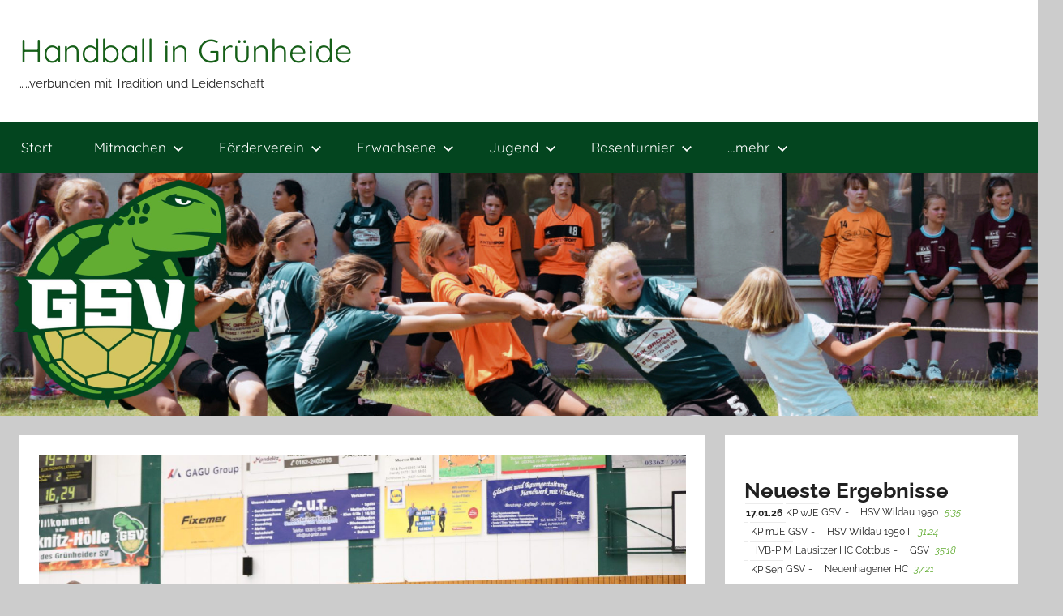

--- FILE ---
content_type: text/html; charset=UTF-8
request_url: https://www.handball-gruenheide.de/2021/09/2-maenner-gruenheider-zweite-gewinnt-erstes-heimspiel-2620-in-loecknitzhalle-gegen-den-hc-neuruppin-punkte-und-angelgeschenk-zum-50-von-trainer-rene-lowack/
body_size: 21731
content:
<!DOCTYPE html>
<html lang="de">

<head>
<meta charset="UTF-8">
<meta name="viewport" content="width=device-width, initial-scale=1">
<link rel="profile" href="http://gmpg.org/xfn/11">

<title>2. Männer: Grünheider Zweite gewinnt erstes Heimspiel – 26:20 in Löcknitzhalle gegen den HC Neuruppin – Punkte- und Angelgeschenk zum 50. von Trainer René Lowack &#8211; Handball in Grünheide</title>
<meta name='robots' content='max-image-preview:large' />
	<style>img:is([sizes="auto" i], [sizes^="auto," i]) { contain-intrinsic-size: 3000px 1500px }</style>
	<link rel="alternate" type="application/rss+xml" title="Handball in Grünheide &raquo; Feed" href="https://www.handball-gruenheide.de/feed/" />
<link rel="alternate" type="application/rss+xml" title="Handball in Grünheide &raquo; Kommentar-Feed" href="https://www.handball-gruenheide.de/comments/feed/" />
		<style>
			.lazyload,
			.lazyloading {
				max-width: 100%;
			}
		</style>
		<script type="text/javascript">
/* <![CDATA[ */
window._wpemojiSettings = {"baseUrl":"https:\/\/s.w.org\/images\/core\/emoji\/16.0.1\/72x72\/","ext":".png","svgUrl":"https:\/\/s.w.org\/images\/core\/emoji\/16.0.1\/svg\/","svgExt":".svg","source":{"concatemoji":"https:\/\/www.handball-gruenheide.de\/wp-includes\/js\/wp-emoji-release.min.js?ver=6.8.3"}};
/*! This file is auto-generated */
!function(s,n){var o,i,e;function c(e){try{var t={supportTests:e,timestamp:(new Date).valueOf()};sessionStorage.setItem(o,JSON.stringify(t))}catch(e){}}function p(e,t,n){e.clearRect(0,0,e.canvas.width,e.canvas.height),e.fillText(t,0,0);var t=new Uint32Array(e.getImageData(0,0,e.canvas.width,e.canvas.height).data),a=(e.clearRect(0,0,e.canvas.width,e.canvas.height),e.fillText(n,0,0),new Uint32Array(e.getImageData(0,0,e.canvas.width,e.canvas.height).data));return t.every(function(e,t){return e===a[t]})}function u(e,t){e.clearRect(0,0,e.canvas.width,e.canvas.height),e.fillText(t,0,0);for(var n=e.getImageData(16,16,1,1),a=0;a<n.data.length;a++)if(0!==n.data[a])return!1;return!0}function f(e,t,n,a){switch(t){case"flag":return n(e,"\ud83c\udff3\ufe0f\u200d\u26a7\ufe0f","\ud83c\udff3\ufe0f\u200b\u26a7\ufe0f")?!1:!n(e,"\ud83c\udde8\ud83c\uddf6","\ud83c\udde8\u200b\ud83c\uddf6")&&!n(e,"\ud83c\udff4\udb40\udc67\udb40\udc62\udb40\udc65\udb40\udc6e\udb40\udc67\udb40\udc7f","\ud83c\udff4\u200b\udb40\udc67\u200b\udb40\udc62\u200b\udb40\udc65\u200b\udb40\udc6e\u200b\udb40\udc67\u200b\udb40\udc7f");case"emoji":return!a(e,"\ud83e\udedf")}return!1}function g(e,t,n,a){var r="undefined"!=typeof WorkerGlobalScope&&self instanceof WorkerGlobalScope?new OffscreenCanvas(300,150):s.createElement("canvas"),o=r.getContext("2d",{willReadFrequently:!0}),i=(o.textBaseline="top",o.font="600 32px Arial",{});return e.forEach(function(e){i[e]=t(o,e,n,a)}),i}function t(e){var t=s.createElement("script");t.src=e,t.defer=!0,s.head.appendChild(t)}"undefined"!=typeof Promise&&(o="wpEmojiSettingsSupports",i=["flag","emoji"],n.supports={everything:!0,everythingExceptFlag:!0},e=new Promise(function(e){s.addEventListener("DOMContentLoaded",e,{once:!0})}),new Promise(function(t){var n=function(){try{var e=JSON.parse(sessionStorage.getItem(o));if("object"==typeof e&&"number"==typeof e.timestamp&&(new Date).valueOf()<e.timestamp+604800&&"object"==typeof e.supportTests)return e.supportTests}catch(e){}return null}();if(!n){if("undefined"!=typeof Worker&&"undefined"!=typeof OffscreenCanvas&&"undefined"!=typeof URL&&URL.createObjectURL&&"undefined"!=typeof Blob)try{var e="postMessage("+g.toString()+"("+[JSON.stringify(i),f.toString(),p.toString(),u.toString()].join(",")+"));",a=new Blob([e],{type:"text/javascript"}),r=new Worker(URL.createObjectURL(a),{name:"wpTestEmojiSupports"});return void(r.onmessage=function(e){c(n=e.data),r.terminate(),t(n)})}catch(e){}c(n=g(i,f,p,u))}t(n)}).then(function(e){for(var t in e)n.supports[t]=e[t],n.supports.everything=n.supports.everything&&n.supports[t],"flag"!==t&&(n.supports.everythingExceptFlag=n.supports.everythingExceptFlag&&n.supports[t]);n.supports.everythingExceptFlag=n.supports.everythingExceptFlag&&!n.supports.flag,n.DOMReady=!1,n.readyCallback=function(){n.DOMReady=!0}}).then(function(){return e}).then(function(){var e;n.supports.everything||(n.readyCallback(),(e=n.source||{}).concatemoji?t(e.concatemoji):e.wpemoji&&e.twemoji&&(t(e.twemoji),t(e.wpemoji)))}))}((window,document),window._wpemojiSettings);
/* ]]> */
</script>
<link rel='stylesheet' id='donovan-theme-fonts-css' href='https://www.handball-gruenheide.de/wp-content/fonts/c073af4cc7c3d9c4bdfcf4f1a6c15781.css?ver=20201110' type='text/css' media='all' />
<style id='wp-emoji-styles-inline-css' type='text/css'>

	img.wp-smiley, img.emoji {
		display: inline !important;
		border: none !important;
		box-shadow: none !important;
		height: 1em !important;
		width: 1em !important;
		margin: 0 0.07em !important;
		vertical-align: -0.1em !important;
		background: none !important;
		padding: 0 !important;
	}
</style>
<link rel='stylesheet' id='wp-block-library-css' href='https://www.handball-gruenheide.de/wp-includes/css/dist/block-library/style.min.css?ver=6.8.3' type='text/css' media='all' />
<style id='classic-theme-styles-inline-css' type='text/css'>
/*! This file is auto-generated */
.wp-block-button__link{color:#fff;background-color:#32373c;border-radius:9999px;box-shadow:none;text-decoration:none;padding:calc(.667em + 2px) calc(1.333em + 2px);font-size:1.125em}.wp-block-file__button{background:#32373c;color:#fff;text-decoration:none}
</style>
<style id='global-styles-inline-css' type='text/css'>
:root{--wp--preset--aspect-ratio--square: 1;--wp--preset--aspect-ratio--4-3: 4/3;--wp--preset--aspect-ratio--3-4: 3/4;--wp--preset--aspect-ratio--3-2: 3/2;--wp--preset--aspect-ratio--2-3: 2/3;--wp--preset--aspect-ratio--16-9: 16/9;--wp--preset--aspect-ratio--9-16: 9/16;--wp--preset--color--black: #000000;--wp--preset--color--cyan-bluish-gray: #abb8c3;--wp--preset--color--white: #ffffff;--wp--preset--color--pale-pink: #f78da7;--wp--preset--color--vivid-red: #cf2e2e;--wp--preset--color--luminous-vivid-orange: #ff6900;--wp--preset--color--luminous-vivid-amber: #fcb900;--wp--preset--color--light-green-cyan: #7bdcb5;--wp--preset--color--vivid-green-cyan: #00d084;--wp--preset--color--pale-cyan-blue: #8ed1fc;--wp--preset--color--vivid-cyan-blue: #0693e3;--wp--preset--color--vivid-purple: #9b51e0;--wp--preset--color--primary: #ee1133;--wp--preset--color--secondary: #d5001a;--wp--preset--color--tertiary: #bb0000;--wp--preset--color--accent: #1153ee;--wp--preset--color--highlight: #eedc11;--wp--preset--color--light-gray: #f2f2f2;--wp--preset--color--gray: #666666;--wp--preset--color--dark-gray: #202020;--wp--preset--gradient--vivid-cyan-blue-to-vivid-purple: linear-gradient(135deg,rgba(6,147,227,1) 0%,rgb(155,81,224) 100%);--wp--preset--gradient--light-green-cyan-to-vivid-green-cyan: linear-gradient(135deg,rgb(122,220,180) 0%,rgb(0,208,130) 100%);--wp--preset--gradient--luminous-vivid-amber-to-luminous-vivid-orange: linear-gradient(135deg,rgba(252,185,0,1) 0%,rgba(255,105,0,1) 100%);--wp--preset--gradient--luminous-vivid-orange-to-vivid-red: linear-gradient(135deg,rgba(255,105,0,1) 0%,rgb(207,46,46) 100%);--wp--preset--gradient--very-light-gray-to-cyan-bluish-gray: linear-gradient(135deg,rgb(238,238,238) 0%,rgb(169,184,195) 100%);--wp--preset--gradient--cool-to-warm-spectrum: linear-gradient(135deg,rgb(74,234,220) 0%,rgb(151,120,209) 20%,rgb(207,42,186) 40%,rgb(238,44,130) 60%,rgb(251,105,98) 80%,rgb(254,248,76) 100%);--wp--preset--gradient--blush-light-purple: linear-gradient(135deg,rgb(255,206,236) 0%,rgb(152,150,240) 100%);--wp--preset--gradient--blush-bordeaux: linear-gradient(135deg,rgb(254,205,165) 0%,rgb(254,45,45) 50%,rgb(107,0,62) 100%);--wp--preset--gradient--luminous-dusk: linear-gradient(135deg,rgb(255,203,112) 0%,rgb(199,81,192) 50%,rgb(65,88,208) 100%);--wp--preset--gradient--pale-ocean: linear-gradient(135deg,rgb(255,245,203) 0%,rgb(182,227,212) 50%,rgb(51,167,181) 100%);--wp--preset--gradient--electric-grass: linear-gradient(135deg,rgb(202,248,128) 0%,rgb(113,206,126) 100%);--wp--preset--gradient--midnight: linear-gradient(135deg,rgb(2,3,129) 0%,rgb(40,116,252) 100%);--wp--preset--font-size--small: 13px;--wp--preset--font-size--medium: 20px;--wp--preset--font-size--large: 36px;--wp--preset--font-size--x-large: 42px;--wp--preset--spacing--20: 0.44rem;--wp--preset--spacing--30: 0.67rem;--wp--preset--spacing--40: 1rem;--wp--preset--spacing--50: 1.5rem;--wp--preset--spacing--60: 2.25rem;--wp--preset--spacing--70: 3.38rem;--wp--preset--spacing--80: 5.06rem;--wp--preset--shadow--natural: 6px 6px 9px rgba(0, 0, 0, 0.2);--wp--preset--shadow--deep: 12px 12px 50px rgba(0, 0, 0, 0.4);--wp--preset--shadow--sharp: 6px 6px 0px rgba(0, 0, 0, 0.2);--wp--preset--shadow--outlined: 6px 6px 0px -3px rgba(255, 255, 255, 1), 6px 6px rgba(0, 0, 0, 1);--wp--preset--shadow--crisp: 6px 6px 0px rgba(0, 0, 0, 1);}:where(.is-layout-flex){gap: 0.5em;}:where(.is-layout-grid){gap: 0.5em;}body .is-layout-flex{display: flex;}.is-layout-flex{flex-wrap: wrap;align-items: center;}.is-layout-flex > :is(*, div){margin: 0;}body .is-layout-grid{display: grid;}.is-layout-grid > :is(*, div){margin: 0;}:where(.wp-block-columns.is-layout-flex){gap: 2em;}:where(.wp-block-columns.is-layout-grid){gap: 2em;}:where(.wp-block-post-template.is-layout-flex){gap: 1.25em;}:where(.wp-block-post-template.is-layout-grid){gap: 1.25em;}.has-black-color{color: var(--wp--preset--color--black) !important;}.has-cyan-bluish-gray-color{color: var(--wp--preset--color--cyan-bluish-gray) !important;}.has-white-color{color: var(--wp--preset--color--white) !important;}.has-pale-pink-color{color: var(--wp--preset--color--pale-pink) !important;}.has-vivid-red-color{color: var(--wp--preset--color--vivid-red) !important;}.has-luminous-vivid-orange-color{color: var(--wp--preset--color--luminous-vivid-orange) !important;}.has-luminous-vivid-amber-color{color: var(--wp--preset--color--luminous-vivid-amber) !important;}.has-light-green-cyan-color{color: var(--wp--preset--color--light-green-cyan) !important;}.has-vivid-green-cyan-color{color: var(--wp--preset--color--vivid-green-cyan) !important;}.has-pale-cyan-blue-color{color: var(--wp--preset--color--pale-cyan-blue) !important;}.has-vivid-cyan-blue-color{color: var(--wp--preset--color--vivid-cyan-blue) !important;}.has-vivid-purple-color{color: var(--wp--preset--color--vivid-purple) !important;}.has-black-background-color{background-color: var(--wp--preset--color--black) !important;}.has-cyan-bluish-gray-background-color{background-color: var(--wp--preset--color--cyan-bluish-gray) !important;}.has-white-background-color{background-color: var(--wp--preset--color--white) !important;}.has-pale-pink-background-color{background-color: var(--wp--preset--color--pale-pink) !important;}.has-vivid-red-background-color{background-color: var(--wp--preset--color--vivid-red) !important;}.has-luminous-vivid-orange-background-color{background-color: var(--wp--preset--color--luminous-vivid-orange) !important;}.has-luminous-vivid-amber-background-color{background-color: var(--wp--preset--color--luminous-vivid-amber) !important;}.has-light-green-cyan-background-color{background-color: var(--wp--preset--color--light-green-cyan) !important;}.has-vivid-green-cyan-background-color{background-color: var(--wp--preset--color--vivid-green-cyan) !important;}.has-pale-cyan-blue-background-color{background-color: var(--wp--preset--color--pale-cyan-blue) !important;}.has-vivid-cyan-blue-background-color{background-color: var(--wp--preset--color--vivid-cyan-blue) !important;}.has-vivid-purple-background-color{background-color: var(--wp--preset--color--vivid-purple) !important;}.has-black-border-color{border-color: var(--wp--preset--color--black) !important;}.has-cyan-bluish-gray-border-color{border-color: var(--wp--preset--color--cyan-bluish-gray) !important;}.has-white-border-color{border-color: var(--wp--preset--color--white) !important;}.has-pale-pink-border-color{border-color: var(--wp--preset--color--pale-pink) !important;}.has-vivid-red-border-color{border-color: var(--wp--preset--color--vivid-red) !important;}.has-luminous-vivid-orange-border-color{border-color: var(--wp--preset--color--luminous-vivid-orange) !important;}.has-luminous-vivid-amber-border-color{border-color: var(--wp--preset--color--luminous-vivid-amber) !important;}.has-light-green-cyan-border-color{border-color: var(--wp--preset--color--light-green-cyan) !important;}.has-vivid-green-cyan-border-color{border-color: var(--wp--preset--color--vivid-green-cyan) !important;}.has-pale-cyan-blue-border-color{border-color: var(--wp--preset--color--pale-cyan-blue) !important;}.has-vivid-cyan-blue-border-color{border-color: var(--wp--preset--color--vivid-cyan-blue) !important;}.has-vivid-purple-border-color{border-color: var(--wp--preset--color--vivid-purple) !important;}.has-vivid-cyan-blue-to-vivid-purple-gradient-background{background: var(--wp--preset--gradient--vivid-cyan-blue-to-vivid-purple) !important;}.has-light-green-cyan-to-vivid-green-cyan-gradient-background{background: var(--wp--preset--gradient--light-green-cyan-to-vivid-green-cyan) !important;}.has-luminous-vivid-amber-to-luminous-vivid-orange-gradient-background{background: var(--wp--preset--gradient--luminous-vivid-amber-to-luminous-vivid-orange) !important;}.has-luminous-vivid-orange-to-vivid-red-gradient-background{background: var(--wp--preset--gradient--luminous-vivid-orange-to-vivid-red) !important;}.has-very-light-gray-to-cyan-bluish-gray-gradient-background{background: var(--wp--preset--gradient--very-light-gray-to-cyan-bluish-gray) !important;}.has-cool-to-warm-spectrum-gradient-background{background: var(--wp--preset--gradient--cool-to-warm-spectrum) !important;}.has-blush-light-purple-gradient-background{background: var(--wp--preset--gradient--blush-light-purple) !important;}.has-blush-bordeaux-gradient-background{background: var(--wp--preset--gradient--blush-bordeaux) !important;}.has-luminous-dusk-gradient-background{background: var(--wp--preset--gradient--luminous-dusk) !important;}.has-pale-ocean-gradient-background{background: var(--wp--preset--gradient--pale-ocean) !important;}.has-electric-grass-gradient-background{background: var(--wp--preset--gradient--electric-grass) !important;}.has-midnight-gradient-background{background: var(--wp--preset--gradient--midnight) !important;}.has-small-font-size{font-size: var(--wp--preset--font-size--small) !important;}.has-medium-font-size{font-size: var(--wp--preset--font-size--medium) !important;}.has-large-font-size{font-size: var(--wp--preset--font-size--large) !important;}.has-x-large-font-size{font-size: var(--wp--preset--font-size--x-large) !important;}
:where(.wp-block-post-template.is-layout-flex){gap: 1.25em;}:where(.wp-block-post-template.is-layout-grid){gap: 1.25em;}
:where(.wp-block-columns.is-layout-flex){gap: 2em;}:where(.wp-block-columns.is-layout-grid){gap: 2em;}
:root :where(.wp-block-pullquote){font-size: 1.5em;line-height: 1.6;}
</style>
<link rel='stylesheet' id='donovan-stylesheet-css' href='https://www.handball-gruenheide.de/wp-content/themes/donovan/style.css?ver=1.9.1' type='text/css' media='all' />
<style id='donovan-stylesheet-inline-css' type='text/css'>
.type-post .post-content .entry-author, .header-bar .header-content .header-date, .primary-navigation-wrap .header-search, .site-info .credit-link { position: absolute; clip: rect(1px, 1px, 1px, 1px); width: 1px; height: 1px; overflow: hidden; }
</style>
<link rel='stylesheet' id='donovan-pro-css' href='https://www.handball-gruenheide.de/wp-content/plugins/donovan-pro/assets/css/donovan-pro.css?ver=1.2' type='text/css' media='all' />
<style id='donovan-pro-inline-css' type='text/css'>
:root {--link-color: #63ad34;--button-color: #63ad34;--button-text-color: #202020;--button-hover-color: #d4c761;--button-hover-text-color: #202020;--navi-color: #03451f;--submenu-color: #165f18;--title-color: #165f18;--widget-title-color: #165f18;--footer-color: #165f18;}
</style>
<script type="text/javascript" src="https://www.handball-gruenheide.de/wp-content/themes/donovan/assets/js/svgxuse.min.js?ver=1.2.6" id="svgxuse-js"></script>
<script type="text/javascript" src="https://www.handball-gruenheide.de/wp-includes/js/jquery/jquery.min.js?ver=3.7.1" id="jquery-core-js"></script>
<script type="text/javascript" src="https://www.handball-gruenheide.de/wp-includes/js/jquery/jquery-migrate.min.js?ver=3.4.1" id="jquery-migrate-js"></script>
<link rel="https://api.w.org/" href="https://www.handball-gruenheide.de/wp-json/" /><link rel="alternate" title="JSON" type="application/json" href="https://www.handball-gruenheide.de/wp-json/wp/v2/posts/32075" /><link rel="EditURI" type="application/rsd+xml" title="RSD" href="https://www.handball-gruenheide.de/xmlrpc.php?rsd" />
<meta name="generator" content="WordPress 6.8.3" />
<link rel="canonical" href="https://www.handball-gruenheide.de/2021/09/2-maenner-gruenheider-zweite-gewinnt-erstes-heimspiel-2620-in-loecknitzhalle-gegen-den-hc-neuruppin-punkte-und-angelgeschenk-zum-50-von-trainer-rene-lowack/" />
<link rel='shortlink' href='https://www.handball-gruenheide.de/?p=32075' />
<link rel="alternate" title="oEmbed (JSON)" type="application/json+oembed" href="https://www.handball-gruenheide.de/wp-json/oembed/1.0/embed?url=https%3A%2F%2Fwww.handball-gruenheide.de%2F2021%2F09%2F2-maenner-gruenheider-zweite-gewinnt-erstes-heimspiel-2620-in-loecknitzhalle-gegen-den-hc-neuruppin-punkte-und-angelgeschenk-zum-50-von-trainer-rene-lowack%2F" />
<link rel="alternate" title="oEmbed (XML)" type="text/xml+oembed" href="https://www.handball-gruenheide.de/wp-json/oembed/1.0/embed?url=https%3A%2F%2Fwww.handball-gruenheide.de%2F2021%2F09%2F2-maenner-gruenheider-zweite-gewinnt-erstes-heimspiel-2620-in-loecknitzhalle-gegen-den-hc-neuruppin-punkte-und-angelgeschenk-zum-50-von-trainer-rene-lowack%2F&#038;format=xml" />
		<script>
			document.documentElement.className = document.documentElement.className.replace('no-js', 'js');
		</script>
				<style>
			.no-js img.lazyload {
				display: none;
			}

			figure.wp-block-image img.lazyloading {
				min-width: 150px;
			}

			.lazyload,
			.lazyloading {
				--smush-placeholder-width: 100px;
				--smush-placeholder-aspect-ratio: 1/1;
				width: var(--smush-image-width, var(--smush-placeholder-width)) !important;
				aspect-ratio: var(--smush-image-aspect-ratio, var(--smush-placeholder-aspect-ratio)) !important;
			}

						.lazyload, .lazyloading {
				opacity: 0;
			}

			.lazyloaded {
				opacity: 1;
				transition: opacity 400ms;
				transition-delay: 0ms;
			}

					</style>
		<link rel="icon" href="https://www.handball-gruenheide.de/wp-content/uploads/2018/08/13924827_1126006474152849_4353220225390250612_n.jpg" sizes="32x32" />
<link rel="icon" href="https://www.handball-gruenheide.de/wp-content/uploads/2018/08/13924827_1126006474152849_4353220225390250612_n.jpg" sizes="192x192" />
<link rel="apple-touch-icon" href="https://www.handball-gruenheide.de/wp-content/uploads/2018/08/13924827_1126006474152849_4353220225390250612_n.jpg" />
<meta name="msapplication-TileImage" content="https://www.handball-gruenheide.de/wp-content/uploads/2018/08/13924827_1126006474152849_4353220225390250612_n.jpg" />
		<style type="text/css" id="wp-custom-css">
			article.sticky div.entry-meta, article.sticky a.more-link { display:none;}

:root {--button-text-color: #fff;}

table.formular tr,  table.formular td {padding:0.05em; border-width: 1px 0 0 0;}

input[type="text"],
input[type="email"],
input[type="url"],
input[type="password"],
input[type="search"],
input[type="tel"]{
	width: 100%;}

span.wpcf7-list-item {
	display: inline-block;
	margin: 0 2em 0em 0em;
}

table.nuliga-tabelle { table-layout: auto;}

@media only screen and (max-width: 20em) { table.nuliga-tabelle tr, table.nuliga-tabelle th, table.nuliga-tabelle td, table.formular tr,  table.formular td  { display: inline-block; border: none;}
table.nuliga-tabelle tr td:nth-child(3) {width: 13em; }
	
table.nuliga-tabelle tr td:nth-child(2), {width: 2em; }
	
table.nuliga-tabelle tr td:nth-child(1), table.nuliga-tabelle tr td:nth-child(4),table.nuliga-tabelle tr td:nth-child(5),table.nuliga-tabelle tr td:nth-child(6),table.nuliga-tabelle tr td:nth-child(7), table.nuliga-tabelle tr th:nth-child(1), table.nuliga-tabelle tr th:nth-child(4),table.nuliga-tabelle tr th:nth-child(5),table.nuliga-tabelle tr th:nth-child(6),table.nuliga-tabelle tr th:nth-child(7){display: none; }
	
table.nuliga-tabelle tr td:nth-child(1), table.nuliga-tabelle tr td:nth-child(2) {border-top: 1px solid rgba(0, 0, 0, 0.075); }
}

table.nuliga-tabelle tr td:nth-child(3) a {pointer-events: none; cursor: default !important; text-decoration: none !important; color: #000 !important; }

table.result-set-rueckschau tr td:nth-child(5), table.result-set-rueckschau tr td:nth-child(4), table.result-set-rueckschau tr th, table.result-set-rueckschau tr td:nth-child(1), table.result-set-rueckschau tr td:nth-child(10), table.result-set-rueckschau tr td:nth-child(11), table.result-set-rueckschau tr td:nth-child(12), table.result-set-rueckschau tr td:nth-child(3),table.result-set tr td:nth-child(5), table.result-set tr td:nth-child(4), table.result-set tr th, table.result-set tr td:nth-child(1), table.result-set tr td:nth-child(10), table.result-set tr td:nth-child(11), table.result-set tr td:nth-child(12),table.result-set-vorschau tr td:nth-child(5), table.result-set-vorschau tr td:nth-child(4), table.result-set-vorschau tr th, table.result-set-vorschau tr td:nth-child(1), table.result-set-vorschau tr td:nth-child(10), table.result-set-vorschau tr td:nth-child(11), table.result-set-vorschau tr td:nth-child(12) , table.result-set-vorschau tr td:nth-child(9), table.nuliga-tabelle tr td:nth-child(1), table.nuliga-tabelle tr th:nth-child(1) { display: none;}

table.result-set tr td:nth-child(2), table.result-set tr td:nth-child(6) {width: 5em; vertical-align: top; }

table.result-set tr td:nth-child(2), table.result-set-vorschau tr td:nth-child(2), table.result-set-rueckschau tr td:nth-child(2) {font-weight:bold;}

table.result-set tr td:nth-child(9),table.result-set-rueckschau tr td:nth-child(9) {font-style:italic;}

table.result-set tr td:nth-child(8):before, table.result-set-vorschau tr td:nth-child(8):before, table.result-set-rueckschau tr td:nth-child(8):before  { content: "-";margin-right: 1em}

table.result-set tr td:nth-child(3):after { content: "Uhr:";margin-left:-0.2em}

table.result-set-vorschau, table.result-set-rueckschau, table.nuliga-tabelle { font-size: 70%;
margin-top: -2em;
margin-bottom: 0em;
}

table.result-set td:nth-child(2),table.result-set td:nth-child(3),table.result-set td:nth-child(6), table.result-set-vorschau td:nth-child(2),table.result-set-vorschau td:nth-child(3),table.result-set-vorschau td:nth-child(6), table.result-set-rueckschau td:nth-child(2),table.result-set-rueckschau td:nth-child(3),table.result-set-rueckschau td:nth-child(6){display: inline-block;padding:0.05em; border-width: 1px 0 0 0; /*  1px top & bottom border,  0px left & right */}

table.result-set tr,table.result-set th,table.result-set td, table.result-set-vorschau tr,table.result-set-vorschau th,table.result-set-vorschau td, table.result-set-rueckschau tr,table.result-set-rueckschau th,table.result-set-rueckschau td{display: inline-block;padding:0.05em; border-width: 0 0 0 0; /*  1px top & bottom border,  0px left & right */}

.associated-posts.title-excerpt-thumbnail .associated-post, .associated-posts.title-excerpt-thumbnail-read-more .associated-post { border-top: 1.5rem solid #cccccc; padding: 0 1.5rem 1.5rem 1.5rem; margin: 0 -1.5rem 0 -1.5rem;}

.site-branding .custom-logo {
	margin: -1rem 0 0.5em;
	padding: 0;
	max-width: 110px;
	max-height: 110px;
	border: none;
	vertical-align: top;position: absolute;z-index: 3;
}		</style>
		</head>

<body class="wp-singular post-template-default single single-post postid-32075 single-format-standard wp-embed-responsive wp-theme-donovan blog-list-layout">

	<div id="page" class="site">
		<a class="skip-link screen-reader-text" href="#content">Zum Inhalt springen</a>

		
		
		<header id="masthead" class="site-header clearfix" role="banner">

			<div class="header-main container clearfix">

				<div id="logo" class="site-branding clearfix">

										
			<p class="site-title"><a href="https://www.handball-gruenheide.de/" rel="home">Handball in Grünheide</a></p>

							
			<p class="site-description">&#8230;..verbunden mit Tradition und Leidenschaft</p>

			
				</div><!-- .site-branding -->

				
			</div><!-- .header-main -->

			

	<div id="main-navigation-wrap" class="primary-navigation-wrap">

		<div id="main-navigation-container" class="primary-navigation-container container">

			
			<button class="primary-menu-toggle menu-toggle" aria-controls="primary-menu" aria-expanded="false" >
				<svg class="icon icon-menu" aria-hidden="true" role="img"> <use xlink:href="https://www.handball-gruenheide.de/wp-content/themes/donovan/assets/icons/genericons-neue.svg#menu"></use> </svg><svg class="icon icon-close" aria-hidden="true" role="img"> <use xlink:href="https://www.handball-gruenheide.de/wp-content/themes/donovan/assets/icons/genericons-neue.svg#close"></use> </svg>				<span class="menu-toggle-text">Menü</span>
			</button>

			<div class="primary-navigation">

				<nav id="site-navigation" class="main-navigation" role="navigation"  aria-label="Primäres Menü">

					<ul id="primary-menu" class="menu"><li id="menu-item-32381" class="menu-item menu-item-type-post_type menu-item-object-page menu-item-home menu-item-32381"><a rel="page" href="https://www.handball-gruenheide.de/startseite/">Start</a></li>
<li id="menu-item-32142" class="menu-item menu-item-type-post_type menu-item-object-page menu-item-has-children menu-item-32142"><a rel="page" href="https://www.handball-gruenheide.de/mitmachen/">Mitmachen<svg class="icon icon-expand" aria-hidden="true" role="img"> <use xlink:href="https://www.handball-gruenheide.de/wp-content/themes/donovan/assets/icons/genericons-neue.svg#expand"></use> </svg></a>
<ul class="sub-menu">
	<li id="menu-item-32143" class="menu-item menu-item-type-post_type menu-item-object-page menu-item-32143"><a rel="page" href="https://www.handball-gruenheide.de/mitmachen/sektion/">Sektion</a></li>
</ul>
</li>
<li id="menu-item-32144" class="menu-item menu-item-type-post_type menu-item-object-page menu-item-has-children menu-item-32144"><a rel="page" href="https://www.handball-gruenheide.de/forderverein-handball-grunheide-e-v/">Förderverein<svg class="icon icon-expand" aria-hidden="true" role="img"> <use xlink:href="https://www.handball-gruenheide.de/wp-content/themes/donovan/assets/icons/genericons-neue.svg#expand"></use> </svg></a>
<ul class="sub-menu">
	<li id="menu-item-32145" class="menu-item menu-item-type-post_type menu-item-object-page menu-item-32145"><a rel="page" href="https://www.handball-gruenheide.de/forderverein-handball-grunheide-e-v/vorstand/">Vorstand</a></li>
	<li id="menu-item-32146" class="menu-item menu-item-type-post_type menu-item-object-page menu-item-32146"><a rel="page" href="https://www.handball-gruenheide.de/forderverein-handball-grunheide-e-v/forderverein-news/">News</a></li>
	<li id="menu-item-32147" class="menu-item menu-item-type-post_type menu-item-object-page menu-item-has-children menu-item-32147"><a rel="page" href="https://www.handball-gruenheide.de/forderverein-handball-grunheide-e-v/sponsoren-des-fordervereins-handball-grunheide-e-v/">Sponsoren<svg class="icon icon-expand" aria-hidden="true" role="img"> <use xlink:href="https://www.handball-gruenheide.de/wp-content/themes/donovan/assets/icons/genericons-neue.svg#expand"></use> </svg></a>
	<ul class="sub-menu">
		<li id="menu-item-32148" class="menu-item menu-item-type-post_type menu-item-object-page menu-item-32148"><a rel="page" href="https://www.handball-gruenheide.de/forderverein-handball-grunheide-e-v/sponsoren-des-fordervereins-handball-grunheide-e-v/sponsoren-news/">Sponsoren – News</a></li>
		<li id="menu-item-32149" class="menu-item menu-item-type-post_type menu-item-object-page menu-item-32149"><a rel="page" href="https://www.handball-gruenheide.de/forderverein-handball-grunheide-e-v/sponsoren-des-fordervereins-handball-grunheide-e-v/aktive-foerderer-des-gruenheider-handball/">Aktive Förderer</a></li>
	</ul>
</li>
	<li id="menu-item-32150" class="menu-item menu-item-type-post_type menu-item-object-page menu-item-32150"><a rel="page" href="https://www.handball-gruenheide.de/forderverein-handball-grunheide-e-v/sponsoren/">Sponsoren</a></li>
</ul>
</li>
<li id="menu-item-32151" class="menu-item menu-item-type-post_type menu-item-object-page menu-item-has-children menu-item-32151"><a rel="page" href="https://www.handball-gruenheide.de/erwachsene/">Erwachsene<svg class="icon icon-expand" aria-hidden="true" role="img"> <use xlink:href="https://www.handball-gruenheide.de/wp-content/themes/donovan/assets/icons/genericons-neue.svg#expand"></use> </svg></a>
<ul class="sub-menu">
	<li id="menu-item-32168" class="menu-item menu-item-type-post_type menu-item-object-page menu-item-has-children menu-item-32168"><a rel="page" href="https://www.handball-gruenheide.de/erwachsene/1-maenner/">1. Männer Oberliga<svg class="icon icon-expand" aria-hidden="true" role="img"> <use xlink:href="https://www.handball-gruenheide.de/wp-content/themes/donovan/assets/icons/genericons-neue.svg#expand"></use> </svg></a>
	<ul class="sub-menu">
		<li id="menu-item-32169" class="menu-item menu-item-type-post_type menu-item-object-page menu-item-32169"><a rel="page" href="https://www.handball-gruenheide.de/erwachsene/1-maenner/1-maenner-3-2/">1. Männer Saison 2020/2021</a></li>
		<li id="menu-item-32170" class="menu-item menu-item-type-post_type menu-item-object-page menu-item-32170"><a rel="page" href="https://www.handball-gruenheide.de/erwachsene/1-maenner/1-maenner-3/">1. Männer Saison 2019/2020</a></li>
		<li id="menu-item-32171" class="menu-item menu-item-type-post_type menu-item-object-page menu-item-32171"><a rel="page" href="https://www.handball-gruenheide.de/erwachsene/1-maenner/1-maenner-3-2-2/">1. Männer Saison 2018/2019</a></li>
		<li id="menu-item-32174" class="menu-item menu-item-type-post_type menu-item-object-page menu-item-32174"><a rel="page" href="https://www.handball-gruenheide.de/erwachsene/1-maenner/1-maenner-saison-20172018/">1. Männer Saison 2017/2018</a></li>
		<li id="menu-item-32175" class="menu-item menu-item-type-post_type menu-item-object-page menu-item-32175"><a rel="page" href="https://www.handball-gruenheide.de/erwachsene/1-maenner/1-maenner-saison-2016-2017/">1. Männer Saison 2016/2017</a></li>
		<li id="menu-item-32176" class="menu-item menu-item-type-post_type menu-item-object-page menu-item-32176"><a rel="page" href="https://www.handball-gruenheide.de/erwachsene/1-maenner/1-maenner-saison-20152016/">1. Männer Saison 2015/2016</a></li>
		<li id="menu-item-32177" class="menu-item menu-item-type-post_type menu-item-object-page menu-item-32177"><a rel="page" href="https://www.handball-gruenheide.de/erwachsene/1-maenner/1-maenner-saison-20142015/">1. Männer Saison 2014/2015</a></li>
		<li id="menu-item-32178" class="menu-item menu-item-type-post_type menu-item-object-page menu-item-32178"><a rel="page" href="https://www.handball-gruenheide.de/erwachsene/1-maenner/1-maenner-saison-20132014/">1. Männer Saison 2013/2014</a></li>
	</ul>
</li>
	<li id="menu-item-32387" class="menu-item menu-item-type-post_type menu-item-object-page menu-item-has-children menu-item-32387"><a rel="page" href="https://www.handball-gruenheide.de/erwachsene/1-frauen/">1. Frauen Brandenburgliga<svg class="icon icon-expand" aria-hidden="true" role="img"> <use xlink:href="https://www.handball-gruenheide.de/wp-content/themes/donovan/assets/icons/genericons-neue.svg#expand"></use> </svg></a>
	<ul class="sub-menu">
		<li id="menu-item-35967" class="menu-item menu-item-type-post_type menu-item-object-page menu-item-35967"><a rel="page" href="https://www.handball-gruenheide.de/erwachsene/1-frauen/1-frauen-2022-2023/">1. Frauen Brandenburgliga</a></li>
		<li id="menu-item-32153" class="menu-item menu-item-type-post_type menu-item-object-page menu-item-32153"><a rel="page" href="https://www.handball-gruenheide.de/erwachsene/1-frauen/1-frauen-saison-20212022/">1. Frauen Saison 2021/2022</a></li>
		<li id="menu-item-32154" class="menu-item menu-item-type-post_type menu-item-object-page menu-item-32154"><a rel="page" href="https://www.handball-gruenheide.de/erwachsene/1-frauen/1-frauen-saison-20202021/">1. Frauen Saison 2020/2021</a></li>
		<li id="menu-item-32155" class="menu-item menu-item-type-post_type menu-item-object-page menu-item-32155"><a rel="page" href="https://www.handball-gruenheide.de/erwachsene/1-frauen/1-frauen-saison-20192020/">1. Frauen Saison 2019/2020</a></li>
		<li id="menu-item-32156" class="menu-item menu-item-type-post_type menu-item-object-page menu-item-has-children menu-item-32156"><a rel="page" href="https://www.handball-gruenheide.de/erwachsene/1-frauen/1-frauen-saison-20182019/">1. Frauen Saison 2018/2019<svg class="icon icon-expand" aria-hidden="true" role="img"> <use xlink:href="https://www.handball-gruenheide.de/wp-content/themes/donovan/assets/icons/genericons-neue.svg#expand"></use> </svg></a>
		<ul class="sub-menu">
			<li id="menu-item-32157" class="menu-item menu-item-type-post_type menu-item-object-page menu-item-32157"><a rel="page" href="https://www.handball-gruenheide.de/erwachsene/1-frauen/1-frauen-saison-20182019/trainerprofile-1-frauen/">Trainerprofile 1. Frauen</a></li>
		</ul>
</li>
		<li id="menu-item-32159" class="menu-item menu-item-type-post_type menu-item-object-page menu-item-32159"><a rel="page" href="https://www.handball-gruenheide.de/erwachsene/1-frauen/1-frauen-saison-20172018-2/">1. Frauen Saison 2017/2018</a></li>
		<li id="menu-item-32161" class="menu-item menu-item-type-post_type menu-item-object-page menu-item-32161"><a rel="page" href="https://www.handball-gruenheide.de/erwachsene/1-frauen/frauen-saison-20162017/">Frauen Saison 2016/2017</a></li>
		<li id="menu-item-32162" class="menu-item menu-item-type-post_type menu-item-object-page menu-item-32162"><a rel="page" href="https://www.handball-gruenheide.de/erwachsene/1-frauen/frauen-saison-20152016/">Frauen Saison 2015/2016</a></li>
		<li id="menu-item-32163" class="menu-item menu-item-type-post_type menu-item-object-page menu-item-32163"><a rel="page" href="https://www.handball-gruenheide.de/erwachsene/1-frauen/frauen-20142015/">Frauen Saison 2014/2015</a></li>
		<li id="menu-item-32165" class="menu-item menu-item-type-post_type menu-item-object-page menu-item-32165"><a rel="page" href="https://www.handball-gruenheide.de/erwachsene/1-frauen/1-frauen-saison-20132014/">1. Frauen Saison 2013/2014</a></li>
		<li id="menu-item-32166" class="menu-item menu-item-type-post_type menu-item-object-page menu-item-32166"><a rel="page" href="https://www.handball-gruenheide.de/erwachsene/1-frauen/1-frauen-saison-20122013/">1. Frauen Saison 2012/2013</a></li>
	</ul>
</li>
	<li id="menu-item-32179" class="menu-item menu-item-type-post_type menu-item-object-page menu-item-has-children menu-item-32179"><a rel="page" href="https://www.handball-gruenheide.de/erwachsene/2-maenner/">2. Männer Verbandsliga<svg class="icon icon-expand" aria-hidden="true" role="img"> <use xlink:href="https://www.handball-gruenheide.de/wp-content/themes/donovan/assets/icons/genericons-neue.svg#expand"></use> </svg></a>
	<ul class="sub-menu">
		<li id="menu-item-32180" class="menu-item menu-item-type-post_type menu-item-object-page menu-item-32180"><a rel="page" href="https://www.handball-gruenheide.de/erwachsene/2-maenner/2-maenner-saison-2020-2021/">2. Männer Saison 2020/2021</a></li>
		<li id="menu-item-32181" class="menu-item menu-item-type-post_type menu-item-object-page menu-item-32181"><a rel="page" href="https://www.handball-gruenheide.de/erwachsene/2-maenner/2-maenner-saison-20172018/">2. Männer Saison 2017/2018</a></li>
		<li id="menu-item-32182" class="menu-item menu-item-type-post_type menu-item-object-page menu-item-32182"><a rel="page" href="https://www.handball-gruenheide.de/erwachsene/2-maenner/2-maenner-sison-20162017/">2. Männer Saison 2016/2017</a></li>
		<li id="menu-item-32183" class="menu-item menu-item-type-post_type menu-item-object-page menu-item-32183"><a rel="page" href="https://www.handball-gruenheide.de/erwachsene/2-maenner/2-maenner-saison-20152016/">2. Männer Saison 2015/2016</a></li>
		<li id="menu-item-32184" class="menu-item menu-item-type-post_type menu-item-object-page menu-item-32184"><a rel="page" href="https://www.handball-gruenheide.de/erwachsene/2-maenner/2-maenner-saison-20142015/">2. Männer Saison 2014/2015</a></li>
		<li id="menu-item-32185" class="menu-item menu-item-type-post_type menu-item-object-page menu-item-32185"><a rel="page" href="https://www.handball-gruenheide.de/erwachsene/2-maenner/2-maenner-saison-20132014/">2. Männer Saison 2013/2014</a></li>
	</ul>
</li>
	<li id="menu-item-32388" class="menu-item menu-item-type-post_type menu-item-object-page menu-item-has-children menu-item-32388"><a rel="page" href="https://www.handball-gruenheide.de/erwachsene/2-frauen/">2. Frauen Kreisliga<svg class="icon icon-expand" aria-hidden="true" role="img"> <use xlink:href="https://www.handball-gruenheide.de/wp-content/themes/donovan/assets/icons/genericons-neue.svg#expand"></use> </svg></a>
	<ul class="sub-menu">
		<li id="menu-item-32160" class="menu-item menu-item-type-post_type menu-item-object-page menu-item-32160"><a rel="page" href="https://www.handball-gruenheide.de/erwachsene/2-frauen/2-frauen-saison-20172018-2/">2. Frauen Saison 2017/2018</a></li>
		<li id="menu-item-32158" class="menu-item menu-item-type-post_type menu-item-object-page menu-item-32158"><a rel="page" href="https://www.handball-gruenheide.de/erwachsene/2-frauen/2-frauen-saison-20182019/">2. Frauen Saison 2018/2019</a></li>
		<li id="menu-item-32164" class="menu-item menu-item-type-post_type menu-item-object-page menu-item-32164"><a rel="page" href="https://www.handball-gruenheide.de/erwachsene/2-frauen/2-frauen/">2. Frauen Saison 2013/2014</a></li>
	</ul>
</li>
	<li id="menu-item-32186" class="menu-item menu-item-type-post_type menu-item-object-page menu-item-has-children menu-item-32186"><a rel="page" href="https://www.handball-gruenheide.de/erwachsene/3-maenner/">3. Männer Kreisliga<svg class="icon icon-expand" aria-hidden="true" role="img"> <use xlink:href="https://www.handball-gruenheide.de/wp-content/themes/donovan/assets/icons/genericons-neue.svg#expand"></use> </svg></a>
	<ul class="sub-menu">
		<li id="menu-item-32187" class="menu-item menu-item-type-post_type menu-item-object-page menu-item-32187"><a rel="page" href="https://www.handball-gruenheide.de/erwachsene/3-maenner/3-maenner-saison-20172018-2-2/">3. Männer Saison 2020/2021</a></li>
		<li id="menu-item-32188" class="menu-item menu-item-type-post_type menu-item-object-page menu-item-32188"><a rel="page" href="https://www.handball-gruenheide.de/erwachsene/3-maenner/3-maenner-saison-20172018/">3. Männer Saison 2017/2018</a></li>
		<li id="menu-item-32189" class="menu-item menu-item-type-post_type menu-item-object-page menu-item-32189"><a rel="page" href="https://www.handball-gruenheide.de/erwachsene/3-maenner/3-maenner-saison-20162017/">3. Männer Saison 2016/2017</a></li>
		<li id="menu-item-32190" class="menu-item menu-item-type-post_type menu-item-object-page menu-item-32190"><a rel="page" href="https://www.handball-gruenheide.de/erwachsene/3-maenner/3-maenner-saison-20152016/">3. Männer Saison 2015/2016</a></li>
		<li id="menu-item-32191" class="menu-item menu-item-type-post_type menu-item-object-page menu-item-32191"><a rel="page" href="https://www.handball-gruenheide.de/erwachsene/3-maenner/3-maenner-saison-20142015/">3. Männer Saison 2014/2015</a></li>
		<li id="menu-item-32192" class="menu-item menu-item-type-post_type menu-item-object-page menu-item-32192"><a rel="page" href="https://www.handball-gruenheide.de/erwachsene/3-maenner/3-maenner-saison-20132014/">3. Männer Saison 2013/2014</a></li>
		<li id="menu-item-32193" class="menu-item menu-item-type-post_type menu-item-object-page menu-item-32193"><a rel="page" href="https://www.handball-gruenheide.de/erwachsene/3-maenner/3-maenner-saison-20122013/">3. Männer Saison 2012/2013</a></li>
		<li id="menu-item-32194" class="menu-item menu-item-type-post_type menu-item-object-page menu-item-32194"><a rel="page" href="https://www.handball-gruenheide.de/erwachsene/3-maenner/4-maenner/">4. Männer (bis Saison 2012/2013)</a></li>
	</ul>
</li>
	<li id="menu-item-32195" class="menu-item menu-item-type-post_type menu-item-object-page menu-item-has-children menu-item-32195"><a rel="page" href="https://www.handball-gruenheide.de/erwachsene/senioren/">Senioren Kreisliga<svg class="icon icon-expand" aria-hidden="true" role="img"> <use xlink:href="https://www.handball-gruenheide.de/wp-content/themes/donovan/assets/icons/genericons-neue.svg#expand"></use> </svg></a>
	<ul class="sub-menu">
		<li id="menu-item-32196" class="menu-item menu-item-type-post_type menu-item-object-page menu-item-32196"><a rel="page" href="https://www.handball-gruenheide.de/erwachsene/senioren/senioren-saison-20162017-2/">Senioren Saison 2020/2021</a></li>
		<li id="menu-item-32197" class="menu-item menu-item-type-post_type menu-item-object-page menu-item-32197"><a rel="page" href="https://www.handball-gruenheide.de/erwachsene/senioren/senioren/">Senioren Saison 2018/2019</a></li>
	</ul>
</li>
</ul>
</li>
<li id="menu-item-32198" class="menu-item menu-item-type-post_type menu-item-object-page menu-item-has-children menu-item-32198"><a rel="page" href="https://www.handball-gruenheide.de/jugend-2/">Jugend<svg class="icon icon-expand" aria-hidden="true" role="img"> <use xlink:href="https://www.handball-gruenheide.de/wp-content/themes/donovan/assets/icons/genericons-neue.svg#expand"></use> </svg></a>
<ul class="sub-menu">
	<li id="menu-item-42567" class="menu-item menu-item-type-post_type menu-item-object-page menu-item-42567"><a rel="42625" href="https://www.handball-gruenheide.de/jugend-2/a-jugend-w/">A-Jugend (w)</a></li>
	<li id="menu-item-43047" class="menu-item menu-item-type-post_type menu-item-object-page menu-item-43047"><a rel="page" href="https://www.handball-gruenheide.de/jugend-2/a-jugend-w/">B-Jugend (w)</a></li>
	<li id="menu-item-32204" class="menu-item menu-item-type-post_type menu-item-object-page menu-item-has-children menu-item-32204"><a rel="page" href="https://www.handball-gruenheide.de/jugend-2/b-jugend-m/">B -Jugend (m)<svg class="icon icon-expand" aria-hidden="true" role="img"> <use xlink:href="https://www.handball-gruenheide.de/wp-content/themes/donovan/assets/icons/genericons-neue.svg#expand"></use> </svg></a>
	<ul class="sub-menu">
		<li id="menu-item-32205" class="menu-item menu-item-type-post_type menu-item-object-page menu-item-32205"><a rel="page" href="https://www.handball-gruenheide.de/jugend-2/b-jugend-m/b-jugend-m-saison-2017-2018/">B -Jugend (m) Saison 2017/2018</a></li>
	</ul>
</li>
	<li id="menu-item-32206" class="menu-item menu-item-type-post_type menu-item-object-page menu-item-has-children menu-item-32206"><a rel="page" href="https://www.handball-gruenheide.de/jugend-2/c-jugend-maennlich/">C-Jugend (m) I<svg class="icon icon-expand" aria-hidden="true" role="img"> <use xlink:href="https://www.handball-gruenheide.de/wp-content/themes/donovan/assets/icons/genericons-neue.svg#expand"></use> </svg></a>
	<ul class="sub-menu">
		<li id="menu-item-32207" class="menu-item menu-item-type-post_type menu-item-object-page menu-item-32207"><a rel="page" href="https://www.handball-gruenheide.de/jugend-2/c-jugend-maennlich/c-jugend-maennlich-1-saison-2017-2018/">C-Jugend (m) I Saison 2017/2018</a></li>
		<li id="menu-item-32212" class="menu-item menu-item-type-post_type menu-item-object-page menu-item-32212"><a rel="page" href="https://www.handball-gruenheide.de/jugend-2/c-jugend-maennlich/c-jugend-m-2-saison-2017-2018/">C-Jugend (m) II Saison 2017/2018</a></li>
		<li id="menu-item-32208" class="menu-item menu-item-type-post_type menu-item-object-page menu-item-32208"><a rel="page" href="https://www.handball-gruenheide.de/jugend-2/c-jugend-maennlich/c-jugend-m-saison-20162017/">C-Jugend (m) Saison 2016/2017</a></li>
		<li id="menu-item-32209" class="menu-item menu-item-type-post_type menu-item-object-page menu-item-32209"><a rel="page" href="https://www.handball-gruenheide.de/jugend-2/c-jugend-maennlich/c-jugend-m-20152016/">C-Jugend (m) Saison 2015/2016</a></li>
		<li id="menu-item-32210" class="menu-item menu-item-type-post_type menu-item-object-page menu-item-32210"><a rel="page" href="https://www.handball-gruenheide.de/jugend-2/c-jugend-maennlich/c-jugend-m-saison-20132014/">C-Jugend (m) Saison 2013/2014</a></li>
	</ul>
</li>
	<li id="menu-item-32213" class="menu-item menu-item-type-post_type menu-item-object-page menu-item-has-children menu-item-32213"><a rel="page" href="https://www.handball-gruenheide.de/jugend-2/d-jugend-maennlich/">D-Jugend (w/m)<svg class="icon icon-expand" aria-hidden="true" role="img"> <use xlink:href="https://www.handball-gruenheide.de/wp-content/themes/donovan/assets/icons/genericons-neue.svg#expand"></use> </svg></a>
	<ul class="sub-menu">
		<li id="menu-item-32214" class="menu-item menu-item-type-post_type menu-item-object-page menu-item-32214"><a rel="page" href="https://www.handball-gruenheide.de/jugend-2/d-jugend-maennlich/d-jugend-maennlich-saison-2017-2018/">D-Jugend (w/m) Saison 2017/2018</a></li>
		<li id="menu-item-32215" class="menu-item menu-item-type-post_type menu-item-object-page menu-item-32215"><a rel="page" href="https://www.handball-gruenheide.de/jugend-2/d-jugend-maennlich/d-jugend-m-saison-20162017/">D-Jugend (m) Saison 2016/2017</a></li>
		<li id="menu-item-32216" class="menu-item menu-item-type-post_type menu-item-object-page menu-item-32216"><a rel="page" href="https://www.handball-gruenheide.de/jugend-2/d-jugend-maennlich/d-jugend-m-saison-20162017-2-2/">D-Jugend (m) Saison 2020-2021</a></li>
		<li id="menu-item-32217" class="menu-item menu-item-type-post_type menu-item-object-page menu-item-32217"><a rel="page" href="https://www.handball-gruenheide.de/jugend-2/d-jugend-maennlich/d-jugend-m-saison-20152016/">D-Jugend (m) Saison 2015/2016</a></li>
		<li id="menu-item-32218" class="menu-item menu-item-type-post_type menu-item-object-page menu-item-32218"><a rel="page" href="https://www.handball-gruenheide.de/jugend-2/d-jugend-maennlich/d-jugend-m-saison-20142015/">D-Jugend (m) Saison 2014/2015</a></li>
		<li id="menu-item-32219" class="menu-item menu-item-type-post_type menu-item-object-page menu-item-32219"><a rel="page" href="https://www.handball-gruenheide.de/jugend-2/d-jugend-maennlich/d-jugend-m-saison-20132014/">D-Jugend (m) Saison 2013/2014</a></li>
		<li id="menu-item-32220" class="menu-item menu-item-type-post_type menu-item-object-page menu-item-32220"><a rel="page" href="https://www.handball-gruenheide.de/jugend-2/d-jugend-maennlich/d-jugend-m-saison-20122013/">D-Jugend (m) Saison 2012/2013</a></li>
	</ul>
</li>
	<li id="menu-item-32221" class="menu-item menu-item-type-post_type menu-item-object-page menu-item-has-children menu-item-32221"><a rel="page" href="https://www.handball-gruenheide.de/jugend-2/e-jugend-w/">E-Jugend (w)<svg class="icon icon-expand" aria-hidden="true" role="img"> <use xlink:href="https://www.handball-gruenheide.de/wp-content/themes/donovan/assets/icons/genericons-neue.svg#expand"></use> </svg></a>
	<ul class="sub-menu">
		<li id="menu-item-32222" class="menu-item menu-item-type-post_type menu-item-object-page menu-item-32222"><a rel="page" href="https://www.handball-gruenheide.de/jugend-2/e-jugend-w/e-jugend-w-saison-2017-2018-2/">E-Jugend (w) Saison 2017/2018</a></li>
		<li id="menu-item-32223" class="menu-item menu-item-type-post_type menu-item-object-page menu-item-32223"><a rel="page" href="https://www.handball-gruenheide.de/jugend-2/e-jugend-w/e-jugend-w-saison-20162017/">E-Jugend (w) Saison 2016/2017</a></li>
		<li id="menu-item-32224" class="menu-item menu-item-type-post_type menu-item-object-page menu-item-32224"><a rel="page" href="https://www.handball-gruenheide.de/jugend-2/e-jugend-w/e-jugend-wm-saison-20152016/">E-Jugend (w/m) Saison 2015/2016</a></li>
		<li id="menu-item-32225" class="menu-item menu-item-type-post_type menu-item-object-page menu-item-32225"><a rel="page" href="https://www.handball-gruenheide.de/jugend-2/e-jugend-w/e-jugend-wm-saison-20142015/">E-Jugend (w/m) Saison 2014/2015</a></li>
	</ul>
</li>
	<li id="menu-item-32226" class="menu-item menu-item-type-post_type menu-item-object-page menu-item-has-children menu-item-32226"><a rel="page" href="https://www.handball-gruenheide.de/jugend-2/e-jugend-m-2/">E-Jugend (m)<svg class="icon icon-expand" aria-hidden="true" role="img"> <use xlink:href="https://www.handball-gruenheide.de/wp-content/themes/donovan/assets/icons/genericons-neue.svg#expand"></use> </svg></a>
	<ul class="sub-menu">
		<li id="menu-item-32227" class="menu-item menu-item-type-post_type menu-item-object-page menu-item-32227"><a rel="page" href="https://www.handball-gruenheide.de/jugend-2/e-jugend-m-2/e-jugend-m-saison-2017-2018/">E-Jugend (m) Saison 2017/2018</a></li>
		<li id="menu-item-32228" class="menu-item menu-item-type-post_type menu-item-object-page menu-item-32228"><a rel="page" href="https://www.handball-gruenheide.de/jugend-2/e-jugend-m-2/e-jugend-m-saison-20162017/">E-Jugend (m) Saison 2016/2017</a></li>
		<li id="menu-item-32229" class="menu-item menu-item-type-post_type menu-item-object-page menu-item-32229"><a rel="page" href="https://www.handball-gruenheide.de/jugend-2/e-jugend-m-2/e-jugend-wm-saison-20152016/">E-Jugend (w/m) Saison 2015/2016</a></li>
		<li id="menu-item-32230" class="menu-item menu-item-type-post_type menu-item-object-page menu-item-32230"><a rel="page" href="https://www.handball-gruenheide.de/jugend-2/e-jugend-m-2/e-jugend-wm-saison-20142015/">E-Jugend (w/m) Saison 2014/2015</a></li>
		<li id="menu-item-32231" class="menu-item menu-item-type-post_type menu-item-object-page menu-item-32231"><a rel="page" href="https://www.handball-gruenheide.de/jugend-2/e-jugend-m-2/e-jugend-m-saison-20132014/">E-Jugend (m) Saison 2013/2014</a></li>
	</ul>
</li>
	<li id="menu-item-32232" class="menu-item menu-item-type-post_type menu-item-object-page menu-item-32232"><a rel="page" href="https://www.handball-gruenheide.de/jugend-2/minis/">Minis</a></li>
	<li id="menu-item-32233" class="menu-item menu-item-type-post_type menu-item-object-page menu-item-has-children menu-item-32233"><a rel="page" href="https://www.handball-gruenheide.de/jugend-2/ehemalige/">Ehemalige<svg class="icon icon-expand" aria-hidden="true" role="img"> <use xlink:href="https://www.handball-gruenheide.de/wp-content/themes/donovan/assets/icons/genericons-neue.svg#expand"></use> </svg></a>
	<ul class="sub-menu">
		<li id="menu-item-32202" class="menu-item menu-item-type-post_type menu-item-object-page menu-item-32202"><a rel="page" href="https://www.handball-gruenheide.de/jugend-2/ehemalige/b-jugend-w/">B-Jugend (w) 2022/2023</a></li>
		<li id="menu-item-32201" class="menu-item menu-item-type-post_type menu-item-object-page menu-item-32201"><a rel="page" href="https://www.handball-gruenheide.de/jugend-2/ehemalige/a-jugend-m-2/">A-Jugend (m) Saison 2020/2021</a></li>
		<li id="menu-item-32203" class="menu-item menu-item-type-post_type menu-item-object-page menu-item-32203"><a rel="page" href="https://www.handball-gruenheide.de/jugend-2/ehemalige/b-jugend-w-saison-2017-2018/">B-Jugend (w) Saison 2017/2018</a></li>
		<li id="menu-item-32241" class="menu-item menu-item-type-post_type menu-item-object-page menu-item-32241"><a rel="page" href="https://www.handball-gruenheide.de/jugend-2/ehemalige/c-jugend-w-saison-20162017/">C-Jugend (w) Saison 2016/2017</a></li>
		<li id="menu-item-32200" class="menu-item menu-item-type-post_type menu-item-object-page menu-item-32200"><a rel="page" href="https://www.handball-gruenheide.de/jugend-2/ehemalige/a-jugend-m/">A-Jugend (m) Saison 2015/2016</a></li>
		<li id="menu-item-32239" class="menu-item menu-item-type-post_type menu-item-object-page menu-item-32239"><a rel="page" href="https://www.handball-gruenheide.de/jugend-2/ehemalige/b-jugend-m-20152016/">B-Jugend (m) Saison 2015/2016</a></li>
		<li id="menu-item-32242" class="menu-item menu-item-type-post_type menu-item-object-page menu-item-32242"><a rel="page" href="https://www.handball-gruenheide.de/jugend-2/ehemalige/c-jugend-w-saison-20152016/">C-Jugend (w) Saison 2015/2016</a></li>
		<li id="menu-item-32234" class="menu-item menu-item-type-post_type menu-item-object-page menu-item-32234"><a rel="page" href="https://www.handball-gruenheide.de/jugend-2/ehemalige/a-jugend-weiblich/">A-Jugend (w) Saison 2014/2015</a></li>
		<li id="menu-item-32238" class="menu-item menu-item-type-post_type menu-item-object-page menu-item-32238"><a rel="page" href="https://www.handball-gruenheide.de/jugend-2/ehemalige/b-jugend-m-20142015/">B-Jugend (m) Saison 2014/2015</a></li>
		<li id="menu-item-32244" class="menu-item menu-item-type-post_type menu-item-object-page menu-item-32244"><a rel="page" href="https://www.handball-gruenheide.de/jugend-2/ehemalige/d-jugend-w/">D-Jugend (w) Saison 2014/2015</a></li>
		<li id="menu-item-35911" class="menu-item menu-item-type-post_type menu-item-object-page menu-item-35911"><a rel="page" href="https://www.handball-gruenheide.de/jugend-2/ehemalige/b-jugend-weiblich-2013-2014/">B-Jugend (w) Saison 2013/2014</a></li>
		<li id="menu-item-32245" class="menu-item menu-item-type-post_type menu-item-object-page menu-item-32245"><a rel="page" href="https://www.handball-gruenheide.de/jugend-2/ehemalige/d-jugend-w-saison-20132014/">D-Jugend (w) Saison 2013/2014</a></li>
		<li id="menu-item-32235" class="menu-item menu-item-type-post_type menu-item-object-page menu-item-32235"><a rel="page" href="https://www.handball-gruenheide.de/jugend-2/ehemalige/a-jugend-w-saison-20122013/">A-Jugend (w) Saison 2012/2013</a></li>
		<li id="menu-item-32243" class="menu-item menu-item-type-post_type menu-item-object-page menu-item-32243"><a rel="page" href="https://www.handball-gruenheide.de/jugend-2/ehemalige/c-jugend-w-saison-20122013/">C-Jugend (w) Saison 2012/2013</a></li>
	</ul>
</li>
</ul>
</li>
<li id="menu-item-32251" class="menu-item menu-item-type-post_type menu-item-object-page menu-item-has-children menu-item-32251"><a rel="page" href="https://www.handball-gruenheide.de/rasenturnier/">Rasenturnier<svg class="icon icon-expand" aria-hidden="true" role="img"> <use xlink:href="https://www.handball-gruenheide.de/wp-content/themes/donovan/assets/icons/genericons-neue.svg#expand"></use> </svg></a>
<ul class="sub-menu">
	<li id="menu-item-32252" class="menu-item menu-item-type-post_type menu-item-object-page menu-item-has-children menu-item-32252"><a rel="page" href="https://www.handball-gruenheide.de/rasenturnier/rasenturnier-2-2/">1. Grünheider Rasenturnier<svg class="icon icon-expand" aria-hidden="true" role="img"> <use xlink:href="https://www.handball-gruenheide.de/wp-content/themes/donovan/assets/icons/genericons-neue.svg#expand"></use> </svg></a>
	<ul class="sub-menu">
		<li id="menu-item-32253" class="menu-item menu-item-type-post_type menu-item-object-page menu-item-32253"><a rel="page" href="https://www.handball-gruenheide.de/rasenturnier/rasenturnier-2-2/rasenturnier-2/">Einladung 2019</a></li>
	</ul>
</li>
	<li id="menu-item-32256" class="menu-item menu-item-type-post_type menu-item-object-page menu-item-32256"><a rel="page" href="https://www.handball-gruenheide.de/rasenturnier/tipi-town-gsv/">Tipi-Town GSV</a></li>
</ul>
</li>
<li id="menu-item-32254" class="menu-item menu-item-type-post_type menu-item-object-page menu-item-has-children menu-item-32254"><a rel="page" href="https://www.handball-gruenheide.de/sonstiges/">…mehr<svg class="icon icon-expand" aria-hidden="true" role="img"> <use xlink:href="https://www.handball-gruenheide.de/wp-content/themes/donovan/assets/icons/genericons-neue.svg#expand"></use> </svg></a>
<ul class="sub-menu">
	<li id="menu-item-32246" class="menu-item menu-item-type-post_type menu-item-object-page menu-item-has-children menu-item-32246"><a rel="page" href="https://www.handball-gruenheide.de/sonstiges/termine-und-ergebnisse/">Termine/Ergebnisse<svg class="icon icon-expand" aria-hidden="true" role="img"> <use xlink:href="https://www.handball-gruenheide.de/wp-content/themes/donovan/assets/icons/genericons-neue.svg#expand"></use> </svg></a>
	<ul class="sub-menu">
		<li id="menu-item-32247" class="menu-item menu-item-type-post_type menu-item-object-page menu-item-has-children menu-item-32247"><a rel="page" href="https://www.handball-gruenheide.de/sonstiges/termine-und-ergebnisse/tabellen-2017-2018/">Tabellen<svg class="icon icon-expand" aria-hidden="true" role="img"> <use xlink:href="https://www.handball-gruenheide.de/wp-content/themes/donovan/assets/icons/genericons-neue.svg#expand"></use> </svg></a>
		<ul class="sub-menu">
			<li id="menu-item-32248" class="menu-item menu-item-type-post_type menu-item-object-page menu-item-32248"><a rel="page" href="https://www.handball-gruenheide.de/sonstiges/termine-und-ergebnisse/tabellen-2017-2018/tabellen-20162017/">Tabellen 2016/2017</a></li>
			<li id="menu-item-32249" class="menu-item menu-item-type-post_type menu-item-object-page menu-item-32249"><a rel="page" href="https://www.handball-gruenheide.de/sonstiges/termine-und-ergebnisse/tabellen-2017-2018/tabellen-2015-2016/">Tabellen 2015/2016</a></li>
			<li id="menu-item-32250" class="menu-item menu-item-type-post_type menu-item-object-page menu-item-32250"><a rel="page" href="https://www.handball-gruenheide.de/sonstiges/termine-und-ergebnisse/tabellen-2017-2018/tabellen-20142015/">Tabellen 2014/2015</a></li>
		</ul>
</li>
	</ul>
</li>
	<li id="menu-item-32278" class="menu-item menu-item-type-post_type menu-item-object-page menu-item-32278"><a rel="page" href="https://www.handball-gruenheide.de/sonstiges/grunheider-sv/">Zum „Grünheider-SV“</a></li>
	<li id="menu-item-32257" class="menu-item menu-item-type-post_type menu-item-object-page menu-item-32257"><a rel="page" href="https://www.handball-gruenheide.de/sonstiges/handball-seiten/">Handball-Seiten</a></li>
	<li id="menu-item-32255" class="menu-item menu-item-type-post_type menu-item-object-page menu-item-32255"><a rel="page" href="https://www.handball-gruenheide.de/sonstiges/kinderseite/">Kinderseite</a></li>
	<li id="menu-item-32258" class="menu-item menu-item-type-post_type menu-item-object-page menu-item-has-children menu-item-32258"><a rel="page" href="https://www.handball-gruenheide.de/sonstiges/archiv-bilder/">Archiv – Bilder<svg class="icon icon-expand" aria-hidden="true" role="img"> <use xlink:href="https://www.handball-gruenheide.de/wp-content/themes/donovan/assets/icons/genericons-neue.svg#expand"></use> </svg></a>
	<ul class="sub-menu">
		<li id="menu-item-32259" class="menu-item menu-item-type-post_type menu-item-object-page menu-item-32259"><a rel="page" href="https://www.handball-gruenheide.de/sonstiges/archiv-bilder/aktuelle-bilder-der-saison-2014-2015/">Archivbilder 2015</a></li>
		<li id="menu-item-32260" class="menu-item menu-item-type-post_type menu-item-object-page menu-item-32260"><a rel="page" href="https://www.handball-gruenheide.de/sonstiges/archiv-bilder/galerien/">Archivbilder 2014</a></li>
		<li id="menu-item-32261" class="menu-item menu-item-type-post_type menu-item-object-page menu-item-32261"><a rel="page" href="https://www.handball-gruenheide.de/sonstiges/archiv-bilder/archivbilder/">Archivbilder 2013</a></li>
	</ul>
</li>
	<li id="menu-item-32262" class="menu-item menu-item-type-post_type menu-item-object-page menu-item-has-children menu-item-32262"><a rel="page" href="https://www.handball-gruenheide.de/sonstiges/archiv-beitragespielberichte/">Archiv – Beiträge/Spielberichte<svg class="icon icon-expand" aria-hidden="true" role="img"> <use xlink:href="https://www.handball-gruenheide.de/wp-content/themes/donovan/assets/icons/genericons-neue.svg#expand"></use> </svg></a>
	<ul class="sub-menu">
		<li id="menu-item-32263" class="menu-item menu-item-type-custom menu-item-object-custom menu-item-32263"><a rel="32139" href="https://www.handball-gruenheide.de/2021">2021</a></li>
		<li id="menu-item-32264" class="menu-item menu-item-type-custom menu-item-object-custom menu-item-32264"><a rel="32138" href="https://www.handball-gruenheide.de/2020">2020</a></li>
		<li id="menu-item-32265" class="menu-item menu-item-type-custom menu-item-object-custom menu-item-32265"><a rel="32137" href="https://www.handball-gruenheide.de/2019">2019</a></li>
		<li id="menu-item-32266" class="menu-item menu-item-type-custom menu-item-object-custom menu-item-32266"><a rel="32136" href="https://www.handball-gruenheide.de/2018">2018</a></li>
		<li id="menu-item-32267" class="menu-item menu-item-type-custom menu-item-object-custom menu-item-32267"><a rel="32135" href="https://www.handball-gruenheide.de/2017">2017</a></li>
		<li id="menu-item-32268" class="menu-item menu-item-type-custom menu-item-object-custom menu-item-32268"><a rel="32134" href="https://www.handball-gruenheide.de/2016">2016</a></li>
		<li id="menu-item-32269" class="menu-item menu-item-type-custom menu-item-object-custom menu-item-32269"><a rel="32133" href="https://www.handball-gruenheide.de/2015">2015</a></li>
		<li id="menu-item-32270" class="menu-item menu-item-type-custom menu-item-object-custom menu-item-32270"><a rel="32132" href="https://www.handball-gruenheide.de/2014">2014</a></li>
		<li id="menu-item-32271" class="menu-item menu-item-type-custom menu-item-object-custom menu-item-32271"><a rel="32131" href="https://www.handball-gruenheide.de/2013">2013</a></li>
		<li id="menu-item-32272" class="menu-item menu-item-type-post_type menu-item-object-page menu-item-32272"><a rel="page" href="https://www.handball-gruenheide.de/sonstiges/archiv-beitragespielberichte/werner-herzog-alle-beitrage/">Werner Herzog – alle Beiträge</a></li>
		<li id="menu-item-32273" class="menu-item menu-item-type-post_type menu-item-object-page menu-item-32273"><a rel="page" href="https://www.handball-gruenheide.de/sonstiges/archiv-beitragespielberichte/michel-nowak-alle-beitrage/">Michel Nowak – alle Beiträge</a></li>
		<li id="menu-item-32274" class="menu-item menu-item-type-post_type menu-item-object-page menu-item-32274"><a rel="page" href="https://www.handball-gruenheide.de/sonstiges/archiv-beitragespielberichte/thilo-leuschner-alle-beitraege/">Thilo Leuschner – alle Beiträge</a></li>
		<li id="menu-item-32275" class="menu-item menu-item-type-post_type menu-item-object-page menu-item-32275"><a rel="page" href="https://www.handball-gruenheide.de/sonstiges/archiv-beitragespielberichte/jens-werner-alle-beitrage/">Jens Werner – alle Beiträge</a></li>
		<li id="menu-item-32276" class="menu-item menu-item-type-post_type menu-item-object-page menu-item-32276"><a rel="page" href="https://www.handball-gruenheide.de/sonstiges/archiv-beitragespielberichte/marieke-petersohn-alle-beitraege/">Marieke Petersohn – alle Beiträge</a></li>
		<li id="menu-item-32277" class="menu-item menu-item-type-post_type menu-item-object-page menu-item-32277"><a rel="page" href="https://www.handball-gruenheide.de/sonstiges/archiv-beitragespielberichte/juliane-diederitz-alle-beitraege/">Juliane Diederitz – alle Beiträge</a></li>
	</ul>
</li>
	<li id="menu-item-32199" class="menu-item menu-item-type-post_type menu-item-object-page menu-item-32199"><a rel="page" href="https://www.handball-gruenheide.de/sonstiges/foerderer-der-jugend/">Förderer der Jugend</a></li>
</ul>
</li>
</ul>				</nav><!-- #site-navigation -->

			</div><!-- .primary-navigation -->

		</div>

	</div>



			
			<div id="headimg" class="header-image">

				<a href="https://www.handball-gruenheide.de/">
					<img data-src="https://www.handball-gruenheide.de/wp-content/uploads/2019/01/Banner_2019.006.jpeg" data-srcset="https://www.handball-gruenheide.de/wp-content/uploads/2019/01/Banner_2019.006.jpeg 2560w, https://www.handball-gruenheide.de/wp-content/uploads/2019/01/Banner_2019.006-200x47.jpeg 200w, https://www.handball-gruenheide.de/wp-content/uploads/2019/01/Banner_2019.006-608x143.jpeg 608w, https://www.handball-gruenheide.de/wp-content/uploads/2019/01/Banner_2019.006-768x180.jpeg 768w, https://www.handball-gruenheide.de/wp-content/uploads/2019/01/Banner_2019.006-1024x240.jpeg 1024w" width="2560" height="600" alt="Handball in Grünheide" src="[data-uri]" class="lazyload" style="--smush-placeholder-width: 2560px; --smush-placeholder-aspect-ratio: 2560/600;">
				</a>

			</div>

			
			
		</header><!-- #masthead -->

		
		<div id="content" class="site-content container">

			
	<div id="primary" class="content-area">
		<main id="main" class="site-main">

		
<article id="post-32075" class="post-32075 post type-post status-publish format-standard has-post-thumbnail hentry category-typ category-maenner category-2-manner category-allgemein category-heimspiele category-spielbericht tag-saison-20212022 comments-off">

	
			<div class="post-image">
				<img width="1360" height="765" src="https://www.handball-gruenheide.de/wp-content/uploads/2021/09/1-WEHE9164-1360x765.jpg" class="attachment-post-thumbnail size-post-thumbnail wp-post-image" alt="" decoding="async" fetchpriority="high" />			</div>

			
	<div class="post-content">

		<header class="entry-header">

			<h1 class="entry-title">2. Männer: Grünheider Zweite gewinnt erstes Heimspiel – 26:20 in Löcknitzhalle gegen den HC Neuruppin – Punkte- und Angelgeschenk zum 50. von Trainer René Lowack</h1>
			<div class="entry-meta post-details"><span class="posted-on meta-date">Veröffentlicht am <a href="https://www.handball-gruenheide.de/2021/09/2-maenner-gruenheider-zweite-gewinnt-erstes-heimspiel-2620-in-loecknitzhalle-gegen-den-hc-neuruppin-punkte-und-angelgeschenk-zum-50-von-trainer-rene-lowack/" rel="bookmark"><time class="entry-date published" datetime="2021-09-13T17:58:19+02:00">13. September 2021</time><time class="updated" datetime="2021-09-13T17:58:21+02:00">13. September 2021</time></a></span><span class="posted-by meta-author"> von <span class="author vcard"><a class="url fn n" href="https://www.handball-gruenheide.de/author/rhanke01/" title="Alle Beiträge von Roland Hanke anzeigen" rel="author">Roland Hanke</a></span></span></div>
		</header><!-- .entry-header -->

		<div class="entry-content clearfix">

			
<p><strong>Grünheide</strong> (RH) Die ersten Zähler der neuen Saison 2021/22 in der Handball-Verbandsliga Nord sind für die Männer des Grünheider SV II in Sack und Tüten. Vor rund 70 Zuschauern in der heimischen Löcknitzhalle besiegten sie am Sonnabend, 11. September 2021, den HC Neuruppin mit 26:20 (15:11). Nach dem 21:34 zum Auftakt beim SV Motor Hennigsdorf haben sich die Grünheider auf Mittelfeldplatz 7 in der elf Teams zählenden Liga verbessert.</p>



<figure class="wp-block-image size-large is-resized is-style-rounded"><img decoding="async" data-src="https://www.handball-gruenheide.de/wp-content/uploads/2021/09/GSV-II-mit-Patenmannschaft-D-Jugend-1024x779.jpg" alt="" class="wp-image-32079 lazyload" width="768" height="584" data-srcset="https://www.handball-gruenheide.de/wp-content/uploads/2021/09/GSV-II-mit-Patenmannschaft-D-Jugend-1024x779.jpg 1024w, https://www.handball-gruenheide.de/wp-content/uploads/2021/09/GSV-II-mit-Patenmannschaft-D-Jugend-608x462.jpg 608w, https://www.handball-gruenheide.de/wp-content/uploads/2021/09/GSV-II-mit-Patenmannschaft-D-Jugend-197x150.jpg 197w, https://www.handball-gruenheide.de/wp-content/uploads/2021/09/GSV-II-mit-Patenmannschaft-D-Jugend-768x584.jpg 768w, https://www.handball-gruenheide.de/wp-content/uploads/2021/09/GSV-II-mit-Patenmannschaft-D-Jugend-1536x1168.jpg 1536w, https://www.handball-gruenheide.de/wp-content/uploads/2021/09/GSV-II-mit-Patenmannschaft-D-Jugend-2048x1558.jpg 2048w" data-sizes="(max-width: 768px) 100vw, 768px" src="[data-uri]" style="--smush-placeholder-width: 768px; --smush-placeholder-aspect-ratio: 768/584;" /><figcaption>Männer des Grünheider SV II mit ihrer Patenmannschaft D-Jugend männlich      <em>Foto: © Roland Hanke</em></figcaption></figure>



<p>„Der Sieg gegen die Neuruppiner hätte noch höher ausfallen können. Trotzdem war es eine schöne Leistung der gesamten Mannschaft, die sich vor heimischem Publikum sehr ordentlich präsentiert hat“, erklärt Rainer Warnst, der diesmal das Sagen auf der Bank hatte. „Die Jungs machten mit dem Sieg Trainer René Lowack ein schönes Geschenk zum 50. Geburtstag.“ Wegen der Feier seines Jubiläums war der Coach auch selbst nicht in der Halle, konnte aber sein komplettes Team am Abend bei sich begrüßen. „Ich habe mich sehr über die zwei Punkte gefreut“, sagte Lowack am Montag (13.9.). „Vielleicht sollte ich öfter mal fehlen“, fügte er scherzend hinzu. Neben den Punkten hatte die Mannschaft auch ein Geldgeschenk in einem selbst gebastelten Aquarium für ihren Trainer dabei – sehr zur Freude des passionierten Anglers.</p>



<p>Tore und Punkte „geangelt“ hatte zuvor der GSV II auf der Platte in der Löcknitzhalle in einem bis zum Schluss hart umkämpften Spiel gegen ersatzgeschwächte Gäste. Nur zweimal lagen die Grünheider beim 2:3 (6. Minute) und beim 3:4 (7.) im Rückstand, ehe sie sich einen komfortablen Vorsprung von vier bis fünf Toren herausspielten und diesen mit einigen Ausnahmen auch bis zum Ende halten konnten. Zwar waren sie zum Beispiel zeitweise beim 19:17 (47.), 21:19 (52.) und 22:20 (55.) nur zwei Treffer vorn, doch nach der von Rainer Warnst genommenen Auszeit ließen sie nichts mehr anbrennen und gewannen souverän.</p>



<figure class="wp-block-image size-large"><img decoding="async" width="1024" height="683" data-src="https://www.handball-gruenheide.de/wp-content/uploads/2021/09/1-WEHE9177-1024x683.jpg" alt="" class="wp-image-32080 lazyload" data-srcset="https://www.handball-gruenheide.de/wp-content/uploads/2021/09/1-WEHE9177-1024x683.jpg 1024w, https://www.handball-gruenheide.de/wp-content/uploads/2021/09/1-WEHE9177-608x405.jpg 608w, https://www.handball-gruenheide.de/wp-content/uploads/2021/09/1-WEHE9177-200x133.jpg 200w, https://www.handball-gruenheide.de/wp-content/uploads/2021/09/1-WEHE9177-768x512.jpg 768w, https://www.handball-gruenheide.de/wp-content/uploads/2021/09/1-WEHE9177-1536x1024.jpg 1536w, https://www.handball-gruenheide.de/wp-content/uploads/2021/09/1-WEHE9177-2048x1365.jpg 2048w" data-sizes="(max-width: 1024px) 100vw, 1024px" src="[data-uri]" style="--smush-placeholder-width: 1024px; --smush-placeholder-aspect-ratio: 1024/683;" /><figcaption>Jubel beim Grünheider SV II in der Löcknitzhalle          <em>Foto: © Werner Herzog</em></figcaption></figure>



<p>Am kommenden Sonnabend, 18. September 2021, muss der GSV II beim HSV Bernauer Bären ran, der ebenfalls 2:2 Punkte auf dem Konto hat – 18:28 Heimniederlage gegen den SV Blau-Weiß Wusterwitz und 30:21-Auswärtssieg beim SSV Falkensee.</p>



<p><strong><em>Der GSV II spielte in der Löcknitzhalle mit:</em></strong><em> Robin Menz, Paul Oswald, Patrick Wohlfeil – Marcel Janowski 6, Solms Ahrend 6/4, Jannis König, Florian Michelke, Thomas Fitzke, Paul Brade 1, Marcel Max 1, Johannes Kühn 3, Steve Schirmeister 2, Niclas Thurow 4, Dennis Sutterer 3</em></p>



<p><strong><em>Schiedsrichter:</em></strong><em> Maik Beifuß, Marco Gerigk, <strong>Siebenmeter:</strong> GSV 5/4, HCN 6/5, <strong>2-min-Strafen:</strong> GSV 4, HCN 9 (2 Disqualifikationen)</em></p>

			
		</div><!-- .entry-content -->

		
	</div><!-- .post-content -->

	<footer class="entry-footer post-details">
		<div class="entry-categories"> <svg class="icon icon-category" aria-hidden="true" role="img"> <use xlink:href="https://www.handball-gruenheide.de/wp-content/themes/donovan/assets/icons/genericons-neue.svg#category"></use> </svg><a href="https://www.handball-gruenheide.de/category/typ/" rel="category tag">00 Typ</a>, <a href="https://www.handball-gruenheide.de/category/maenner/" rel="category tag">01 Männer</a>, <a href="https://www.handball-gruenheide.de/category/maenner/2-manner/" rel="category tag">2. Männer</a>, <a href="https://www.handball-gruenheide.de/category/allgemein/" rel="category tag">Allgemein</a>, <a href="https://www.handball-gruenheide.de/category/typ/heimspiele/" rel="category tag">Heimspiele</a>, <a href="https://www.handball-gruenheide.de/category/typ/spielbericht/" rel="category tag">Spielbericht</a></div>
			<div class="entry-tags clearfix">
				<svg class="icon icon-tag" aria-hidden="true" role="img"> <use xlink:href="https://www.handball-gruenheide.de/wp-content/themes/donovan/assets/icons/genericons-neue.svg#tag"></use> </svg><a href="https://www.handball-gruenheide.de/tag/saison-20212022/" rel="tag">Saison 2021/2022</a>			</div><!-- .entry-tags -->

				</footer><!-- .entry-footer -->

</article>

	<nav class="navigation post-navigation" aria-label="Beiträge">
		<h2 class="screen-reader-text">Beitrags-Navigation</h2>
		<div class="nav-links"><div class="nav-previous"><a href="https://www.handball-gruenheide.de/2021/09/1-frauen-knappe-niederlage-im-ersten-spiel/" rel="prev"><span class="nav-link-text">Vorheriger Beitrag</span><h3 class="entry-title">1. Frauen &#8211; knappe Niederlage im ersten Spiel</h3></a></div><div class="nav-next"><a href="https://www.handball-gruenheide.de/2021/09/a-jugend-maennlich-zweiter-sieg-im-zweiten-punktspiel-gruenheider-nachwuchs-schlaegt-in-loecknitzhalle-den-1-sv-eberswalde-mit-2825-trainer-dennis-sutterer-arbeitssieg/" rel="next"><span class="nav-link-text">Nächster Beitrag</span><h3 class="entry-title">A-Jugend männlich: Zweiter Sieg im zweiten Punktspiel – Grünheider Nachwuchs schlägt in Löcknitzhalle den 1. SV Eberswalde mit 28:25 – Trainer Dennis Sutterer: „Arbeitssieg“</h3></a></div></div>
	</nav>
		</main><!-- #main -->
	</div><!-- #primary -->


	<section id="secondary" class="sidebar widget-area clearfix" role="complementary">

		<section id="block-6" class="widget widget_block">
<div class="wp-block-group"><div class="wp-block-group__inner-container is-layout-flow wp-block-group-is-layout-flow">
<h2 class="wp-block-heading">Neueste Ergebnisse</h2>


<p>
          

  
  <table class="result-set-rueckschau" cellspacing="0" border="0" cellpadding="0">
    
      
      
        
          <tr>
            <th colspan="3">Tag Datum Zeit</th>
            
              <th>
              	Halle
              </th>
            
            
            
              <th>Nr.</th>
            
            
            
              <th>Liga</th>
            
            
            <th>Heimmannschaft</th>
            
            <th>Gastmannschaft</th>
            
            <th class="center">
              
              &nbsp;
            </th>
            
            	<th>&nbsp;</th>
            
            
            <th>&nbsp;</th>
            <th>&nbsp;</th>
          </tr>
        
      
      <tr>
        
        
          
          
              <td nowrap="nowrap">
	            Sa.
	          </td>
	          <td nowrap="nowrap">
	            17.01.26
	          </td>
          

        
		
        
        
        <td nowrap="nowrap" alt="verlegt, ursprünglicher Termin: Sa. 17.01.26 10:00" title="verlegt, ursprünglicher Termin: Sa. 17.01.26 10:00">
          
          
            
            10:30
            
            &nbsp;v
            
          &nbsp;</td>
        
          
          
            <td>
              
                <span alt="Löcknitz-Halle" title="Löcknitz-Halle">
                  
                    <a href="http://hvbrandenburg-handball.liga.nu/cgi-bin/WebObjects/nuLigaHBDE.woa/wa/courtInfo?federation=HVBr&amp;roundTyp=4&amp;championship=SpB+D+-+Pokal+2025+%2F+2026&amp;location=7856">1840</a>
                  
                </span>
              
              
            </td>
          
        
        
        
          <td>
            476003
          </td>
        
        
        
          <td nowrap="nowrap">KP wJE</td>
        
        
        <td nowrap="nowrap">GSV</td>
        
        <td nowrap="nowrap">
          	HSV Wildau 1950&nbsp;
				</td>
				
        <td nowrap="nowrap" class="center">
          
          	
	        
              <span>
                <a alt="Spielbericht" title="Spielbericht" href="http://hvbrandenburg-handball.liga.nu/cgi-bin/WebObjects/nuLigaHBDE.woa/wa/clubMeetingReport?meeting=8193593&amp;championship=SpB+D+-+Pokal+2025+%2F+2026&amp;club=33434&amp;group=427131">
                  
                    <span alt="1:20 zur Halbzeit" title="1:20 zur Halbzeit">
                      5:35
                    </span>
                  
                  
                </a>
              </span>
	              
          
           
	          
          	&nbsp;
          
        </td>
        
          <td>
            
              
                <a target="_blank" class="picto-pdf" href="http://hvbrandenburg-handball.liga.nu/cgi-bin/WebObjects/nuLigaDokumentHBDE.woa/wa/nuDokument?dokument=meetingReportHB&meeting=8193593"></a>                
              
              
            
          </td>
        
				
        <td nowrap="nowrap">
          <img decoding="async" alt="Spielbericht genehmigt" border="0" title="Spielbericht genehmigt" data-src="http://hvbrandenburg-handball.liga.nu/WebObjects/nuLiga.woa/Frameworks/nuLigaFramework.framework/WebServerResources/img/icons/check.gif?nlv=aed67230" width="13" height="11" src="[data-uri]" class="lazyload" style="--smush-placeholder-width: 13px; --smush-placeholder-aspect-ratio: 13/11;" />
        </td>
        <td nowrap="nowrap">
          &nbsp; 
          <span></span>
        </td>
      </tr>
    
      
      
      <tr>
        
        
          <td class="tabelle-rowspan">&nbsp;</td>
          <td class="tabelle-rowspan">&nbsp;</td>
        
        <td nowrap="nowrap" alt="verlegt, ursprünglicher Termin: Sa. 17.01.26 12:00" title="verlegt, ursprünglicher Termin: Sa. 17.01.26 12:00">
          
          
            
            12:30
            
            &nbsp;v
            
          &nbsp;</td>
        
          
          
            <td>
              
                <span alt="Löcknitz-Halle" title="Löcknitz-Halle">
                  
                    <a href="http://hvbrandenburg-handball.liga.nu/cgi-bin/WebObjects/nuLigaHBDE.woa/wa/courtInfo?federation=HVBr&amp;roundTyp=4&amp;championship=SpB+D+-+Pokal+2025+%2F+2026&amp;location=7856">1840</a>
                  
                </span>
              
              
            </td>
          
        
        
        
          <td>
            441008
          </td>
        
        
        
          <td nowrap="nowrap">KP mJE</td>
        
        
        <td nowrap="nowrap">GSV</td>
        
        <td nowrap="nowrap">
          	HSV Wildau 1950 II&nbsp;
				</td>
				
        <td nowrap="nowrap" class="center">
          
          	
	        
              <span>
                <a alt="Spielbericht" title="Spielbericht" href="http://hvbrandenburg-handball.liga.nu/cgi-bin/WebObjects/nuLigaHBDE.woa/wa/clubMeetingReport?meeting=8193409&amp;championship=SpB+D+-+Pokal+2025+%2F+2026&amp;club=33434&amp;group=427107">
                  
                    <span alt="15:11 zur Halbzeit" title="15:11 zur Halbzeit">
                      31:24
                    </span>
                  
                  
                </a>
              </span>
	              
          
           
	          
          	&nbsp;
          
        </td>
        
          <td>
            
              
                <a target="_blank" class="picto-pdf" href="http://hvbrandenburg-handball.liga.nu/cgi-bin/WebObjects/nuLigaDokumentHBDE.woa/wa/nuDokument?dokument=meetingReportHB&meeting=8193409"></a>                
              
              
            
          </td>
        
				
        <td nowrap="nowrap">
          <img decoding="async" alt="Spielbericht genehmigt" border="0" title="Spielbericht genehmigt" data-src="http://hvbrandenburg-handball.liga.nu/WebObjects/nuLiga.woa/Frameworks/nuLigaFramework.framework/WebServerResources/img/icons/check.gif?nlv=aed67230" width="13" height="11" src="[data-uri]" class="lazyload" style="--smush-placeholder-width: 13px; --smush-placeholder-aspect-ratio: 13/11;" />
        </td>
        <td nowrap="nowrap">
          &nbsp; 
          <span></span>
        </td>
      </tr>
    
      
      
      <tr>
        
        
          <td class="tabelle-rowspan">&nbsp;</td>
          <td class="tabelle-rowspan">&nbsp;</td>
        
        <td nowrap="nowrap">
          
          
            
            13:00
            
            
            
          &nbsp;</td>
        
          
          
            <td>
              
                <span alt="MBS Arena / Turm-Erlebniscity" title="MBS Arena / Turm-Erlebniscity">
                  
                    <a href="http://hvbrandenburg-handball.liga.nu/cgi-bin/WebObjects/nuLigaHBDE.woa/wa/courtInfo?federation=HVBr&amp;roundTyp=4&amp;championship=HVBr+Pokal+2025+%2F+2026&amp;location=7650">1406</a>
                  
                </span>
              
              
            </td>
          
        
        
        
          <td>
            16021
          </td>
        
        
        
          <td nowrap="nowrap">HVB-P M</td>
        
        
        <td nowrap="nowrap">Lausitzer HC Cottbus</td>
        
        <td nowrap="nowrap">
          	GSV&nbsp;
				</td>
				
        <td nowrap="nowrap" class="center">
          
          	
	        
              <span>
                <a alt="Spielbericht" title="Spielbericht" href="http://hvbrandenburg-handball.liga.nu/cgi-bin/WebObjects/nuLigaHBDE.woa/wa/clubMeetingReport?meeting=8197272&amp;championship=HVBr+Pokal+2025+%2F+2026&amp;club=33434&amp;group=482193">
                  
                    <span alt="15:7 zur Halbzeit" title="15:7 zur Halbzeit">
                      35:18
                    </span>
                  
                  
                </a>
              </span>
	              
          
           
	          
          	&nbsp;
          
        </td>
        
          <td>
            
              
                <a target="_blank" class="picto-pdf" href="http://hvbrandenburg-handball.liga.nu/cgi-bin/WebObjects/nuLigaDokumentHBDE.woa/wa/nuDokument?dokument=meetingReportHB&meeting=8197272"></a>                
              
              
            
          </td>
        
				
        <td nowrap="nowrap">
          
        </td>
        <td nowrap="nowrap">
          &nbsp; 
          <span></span>
        </td>
      </tr>
    
      
      
      <tr>
        
        
          <td class="tabelle-rowspan">&nbsp;</td>
          <td class="tabelle-rowspan">&nbsp;</td>
        
        <td nowrap="nowrap" alt="verlegt, ursprünglicher Termin: Sa. 17.01.26 14:00" title="verlegt, ursprünglicher Termin: Sa. 17.01.26 14:00">
          
          
            
            14:30
            
            &nbsp;v
            
          &nbsp;</td>
        
          
          
            <td>
              
                <span alt="Löcknitz-Halle" title="Löcknitz-Halle">
                  
                    <a href="http://hvbrandenburg-handball.liga.nu/cgi-bin/WebObjects/nuLigaHBDE.woa/wa/courtInfo?federation=HVBr&amp;roundTyp=4&amp;championship=SpB+D+-+Pokal+2025+%2F+2026&amp;location=7856">1840</a>
                  
                </span>
              
              
            </td>
          
        
        
        
          <td>
            416004
          </td>
        
        
        
          <td nowrap="nowrap">KP Sen</td>
        
        
        <td nowrap="nowrap">GSV</td>
        
        <td nowrap="nowrap">
          	Neuenhagener HC&nbsp;
				</td>
				
        <td nowrap="nowrap" class="center">
          
          	
	        
              <span>
                <a alt="Spielbericht" title="Spielbericht" href="http://hvbrandenburg-handball.liga.nu/cgi-bin/WebObjects/nuLigaHBDE.woa/wa/clubMeetingReport?meeting=8193592&amp;championship=SpB+D+-+Pokal+2025+%2F+2026&amp;club=33434&amp;group=427120">
                  
                    <span alt="18:8 zur Halbzeit" title="18:8 zur Halbzeit">
                      37:21
                    </span>
                  
                  
                </a>
              </span>
	              
          
           
	          
          	&nbsp;
          
        </td>
        
          <td>
            
              
                <a target="_blank" class="picto-pdf" href="http://hvbrandenburg-handball.liga.nu/cgi-bin/WebObjects/nuLigaDokumentHBDE.woa/wa/nuDokument?dokument=meetingReportHB&meeting=8193592"></a>                
              
              
            
          </td>
        
				
        <td nowrap="nowrap">
          <img decoding="async" alt="Spielbericht genehmigt" border="0" title="Spielbericht genehmigt" data-src="http://hvbrandenburg-handball.liga.nu/WebObjects/nuLiga.woa/Frameworks/nuLigaFramework.framework/WebServerResources/img/icons/check.gif?nlv=aed67230" width="13" height="11" src="[data-uri]" class="lazyload" style="--smush-placeholder-width: 13px; --smush-placeholder-aspect-ratio: 13/11;" />
        </td>
        <td nowrap="nowrap">
          &nbsp; 
          <span></span>
        </td>
      </tr>
    
      
      
      <tr>
        
        
          
          
              <td nowrap="nowrap">
	            So.
	          </td>
	          <td nowrap="nowrap">
	            18.01.26
	          </td>
          

        
		
        
        
        <td nowrap="nowrap" alt="verlegt, ursprünglicher Termin: Sa. 13.12.25 12:00" title="verlegt, ursprünglicher Termin: Sa. 13.12.25 12:00">
          
          
            
            10:00
            
            &nbsp;v
            
          &nbsp;</td>
        
          
          
            <td>
              
                <span alt="Sporthalle Tieckstraße" title="Sporthalle Tieckstraße">
                  
                    <a href="http://hvbrandenburg-handball.liga.nu/cgi-bin/WebObjects/nuLigaHBDE.woa/wa/courtInfo?federation=HVBr&amp;roundTyp=0&amp;championship=SpB+D+-+2025+%2F+2026&amp;location=7878">1510</a>
                  
                </span>
              
              
            </td>
          
        
        
        
          <td>
            471019
          </td>
        
        
        
          <td nowrap="nowrap">KOL wJD</td>
        
        
        <td nowrap="nowrap">OSG Fredersdorf-Vogelsdorf</td>
        
        <td nowrap="nowrap">
          	GSV&nbsp;
				</td>
				
        <td nowrap="nowrap" class="center">
          
          	
	        
              <span>
                <a alt="Spielbericht" title="Spielbericht" href="http://hvbrandenburg-handball.liga.nu/cgi-bin/WebObjects/nuLigaHBDE.woa/wa/clubMeetingReport?meeting=7966817&amp;championship=SpB+D+-+2025+%2F+2026&amp;club=33434&amp;group=440966">
                  
                    <span alt="8:6 zur Halbzeit" title="8:6 zur Halbzeit">
                      22:14
                    </span>
                  
                  
                </a>
              </span>
	              
          
           
	          
          	&nbsp;
          
        </td>
        
          <td>
            
              
                <a target="_blank" class="picto-pdf" href="http://hvbrandenburg-handball.liga.nu/cgi-bin/WebObjects/nuLigaDokumentHBDE.woa/wa/nuDokument?dokument=meetingReportHB&meeting=7966817"></a>                
              
              
            
          </td>
        
				
        <td nowrap="nowrap">
          <img decoding="async" alt="Spielbericht genehmigt" border="0" title="Spielbericht genehmigt" data-src="http://hvbrandenburg-handball.liga.nu/WebObjects/nuLiga.woa/Frameworks/nuLigaFramework.framework/WebServerResources/img/icons/check.gif?nlv=aed67230" width="13" height="11" src="[data-uri]" class="lazyload" style="--smush-placeholder-width: 13px; --smush-placeholder-aspect-ratio: 13/11;" />
        </td>
        <td nowrap="nowrap">
          &nbsp; 
          <span></span>
        </td>
      </tr>
    
      
      
      <tr>
        
        
          <td class="tabelle-rowspan">&nbsp;</td>
          <td class="tabelle-rowspan">&nbsp;</td>
        
        <td nowrap="nowrap">
          
          
            
            12:00
            
            
            
          &nbsp;</td>
        
          
          
            <td>
              
                <span alt="MBS Arena / Turm-Erlebniscity" title="MBS Arena / Turm-Erlebniscity">
                  
                    <a href="http://hvbrandenburg-handball.liga.nu/cgi-bin/WebObjects/nuLigaHBDE.woa/wa/courtInfo?federation=HVBr&amp;roundTyp=4&amp;championship=HVBr+Pokal+2025+%2F+2026&amp;location=7650">1406</a>
                  
                </span>
              
              
            </td>
          
        
        
        
          <td>
            16023
          </td>
        
        
        
          <td nowrap="nowrap">HVB-P M</td>
        
        
        <td nowrap="nowrap">GSV</td>
        
        <td nowrap="nowrap">
          	Ludwigsfelder HC&nbsp;
				</td>
				
        <td nowrap="nowrap" class="center">
          
          	
	        
              <span>
                <a alt="Spielbericht" title="Spielbericht" href="http://hvbrandenburg-handball.liga.nu/cgi-bin/WebObjects/nuLigaHBDE.woa/wa/clubMeetingReport?meeting=8197273&amp;championship=HVBr+Pokal+2025+%2F+2026&amp;club=33434&amp;group=482193">
                  
                    <span alt="14:19 zur Halbzeit" title="14:19 zur Halbzeit">
                      25:39
                    </span>
                  
                  
                </a>
              </span>
	              
          
           
	          
          	&nbsp;
          
        </td>
        
          <td>
            
              
                <a target="_blank" class="picto-pdf" href="http://hvbrandenburg-handball.liga.nu/cgi-bin/WebObjects/nuLigaDokumentHBDE.woa/wa/nuDokument?dokument=meetingReportHB&meeting=8197273"></a>                
              
              
            
          </td>
        
				
        <td nowrap="nowrap">
          
        </td>
        <td nowrap="nowrap">
          &nbsp; 
          <span></span>
        </td>
      </tr>
    
  </table>
  

          
        
        
          </p>
</div></div>
</section><section id="block-7" class="widget widget_block">
<div class="wp-block-group"><div class="wp-block-group__inner-container is-layout-flow wp-block-group-is-layout-flow">
<h2 class="wp-block-heading">Nächste Spielansetzungen</h2>


<p><table class="result-set-vorschau" cellspacing="0" border="0" cellpadding="0">
    
      
      
        
          <tr>
            <th colspan="3">Tag Datum Zeit</th>
            
              <th>
              	Halle
              </th>
            
            
            
              <th>Nr.</th>
            
            
            
              <th>Liga</th>
            
            
            <th>Heimmannschaft</th>
            
            <th>Gastmannschaft</th>
            
            <th class="center">
              
              &nbsp;
            </th>
            
            	<th>&nbsp;</th>
            
            
            <th>&nbsp;</th>
            <th>&nbsp;</th>
          </tr>
        
      
      <tr>
        
        
          
          
              <td nowrap="nowrap">
	            Sa.
	          </td>
	          <td nowrap="nowrap">
	            24.01.26
	          </td>
          

        
		
        
        
        <td nowrap="nowrap">
          
          
            
            12:00
            
            
            
          &nbsp;</td>
        
          
          
            <td>
              
                <span alt="Sporthalle Tieckstraße" title="Sporthalle Tieckstraße">
                  
                    <a href="http://hvbrandenburg-handball.liga.nu/cgi-bin/WebObjects/nuLigaHBDE.woa/wa/courtInfo?federation=HVBr&amp;roundTyp=0&amp;championship=SpB+D+-+2025+%2F+2026&amp;location=7878">1510</a>
                  
                </span>
              
              
            </td>
          
        
        
        
          <td>
            465115
          </td>
        
        
        
          <td nowrap="nowrap">KOL wJC</td>
        
        
        <td nowrap="nowrap">OSG Fredersdorf-Vogelsdorf</td>
        
        <td nowrap="nowrap">
          	GSV&nbsp;
				</td>
				
        <td nowrap="nowrap" class="center">
          
           
	          
          	&nbsp;
          
        </td>
        
          <td>
            
              
              
                <span class="picto-pdf-disabled"></span>
              
            
          </td>
        
				
        <td nowrap="nowrap">
          
        </td>
        <td nowrap="nowrap">
          &nbsp; 
          <span></span>
        </td>
      </tr>
    
      
      
      <tr>
        
        
          <td class="tabelle-rowspan">&nbsp;</td>
          <td class="tabelle-rowspan">&nbsp;</td>
        
        <td nowrap="nowrap">
          
          
            
            12:00
            
            
            
          &nbsp;</td>
        
          
          
            <td>
              
                <span alt="Löcknitz-Halle" title="Löcknitz-Halle">
                  
                    <a href="http://hvbrandenburg-handball.liga.nu/cgi-bin/WebObjects/nuLigaHBDE.woa/wa/courtInfo?federation=HVBr&amp;roundTyp=0&amp;championship=SpB+D+-+2025+%2F+2026&amp;location=7856">1840</a>
                  
                </span>
              
              
            </td>
          
        
        
        
          <td>
            410018
          </td>
        
        
        
          <td nowrap="nowrap">KOL M</td>
        
        
        <td nowrap="nowrap">GSV III</td>
        
        <td nowrap="nowrap">
          	MTV 1860 Altlandsberg III&nbsp;
				</td>
				
        <td nowrap="nowrap" class="center">
          
           
	          
	          	<span title="Steinert Laura">
	          		Stei.
	          	</span>
	          
          	&nbsp;
          
        </td>
        
          <td>
            
              
              
                <span class="picto-pdf-disabled"></span>
              
            
          </td>
        
				
        <td nowrap="nowrap">
          
        </td>
        <td nowrap="nowrap">
          &nbsp; 
          <span></span>
        </td>
      </tr>
    
      
      
      <tr>
        
        
          <td class="tabelle-rowspan">&nbsp;</td>
          <td class="tabelle-rowspan">&nbsp;</td>
        
        <td nowrap="nowrap">
          
          
            
            13:00
            
            
            
          &nbsp;</td>
        
          
          
            <td>
              
                <span alt="Sporthalle Bollensdorf " title="Sporthalle Bollensdorf ">
                  
                    <a href="http://hvbrandenburg-handball.liga.nu/cgi-bin/WebObjects/nuLigaHBDE.woa/wa/courtInfo?federation=HVBr&amp;roundTyp=0&amp;championship=SpB+D+-+2025+%2F+2026&amp;location=57669">1514</a>
                  
                </span>
              
              
            </td>
          
        
        
        
          <td>
            430039
          </td>
        
        
        
          <td nowrap="nowrap">KOL mJC</td>
        
        
        <td nowrap="nowrap">Neuenhagener HC</td>
        
        <td nowrap="nowrap">
          	GSV&nbsp;
				</td>
				
        <td nowrap="nowrap" class="center">
          
           
	          
          	&nbsp;
          
        </td>
        
          <td>
            
              
              
                <span class="picto-pdf-disabled"></span>
              
            
          </td>
        
				
        <td nowrap="nowrap">
          
        </td>
        <td nowrap="nowrap">
          &nbsp; 
          <span></span>
        </td>
      </tr>
    
      
      
      <tr>
        
        
          <td class="tabelle-rowspan">&nbsp;</td>
          <td class="tabelle-rowspan">&nbsp;</td>
        
        <td nowrap="nowrap">
          
          
            
            14:00
            
            
            
          &nbsp;</td>
        
          
          
            <td>
              
                <span alt="Löcknitz-Halle" title="Löcknitz-Halle">
                  
                    <a href="http://hvbrandenburg-handball.liga.nu/cgi-bin/WebObjects/nuLigaHBDE.woa/wa/courtInfo?federation=HVBr&amp;roundTyp=0&amp;championship=HVBrandenburg+2025+%2F+2026&amp;location=7856">1840</a>
                  
                </span>
              
              
            </td>
          
        
        
        
          <td>
            108055
          </td>
        
        
        
          <td nowrap="nowrap">VL F</td>
        
        
        <td nowrap="nowrap">GSV</td>
        
        <td nowrap="nowrap">
          	OSG Fredersdorf-Vogelsdorf&nbsp;
				</td>
				
        <td nowrap="nowrap" class="center">
          
           
	          
	          	<span title="Schröter Michael / Schröter Ralph">
	          		Schr./Schr.
	          	</span>
	          
          	&nbsp;
          
        </td>
        
          <td>
            
              
              
                <span class="picto-pdf-disabled"></span>
              
            
          </td>
        
				
        <td nowrap="nowrap">
          
        </td>
        <td nowrap="nowrap">
          &nbsp; 
          <span></span>
        </td>
      </tr>
    
      
      
      <tr>
        
        
          <td class="tabelle-rowspan">&nbsp;</td>
          <td class="tabelle-rowspan">&nbsp;</td>
        
        <td nowrap="nowrap">
          
          
            
            16:00
            
            
            
          &nbsp;</td>
        
          
          
            <td>
              
                <span alt="Löcknitz-Halle" title="Löcknitz-Halle">
                  
                    <a href="http://hvbrandenburg-handball.liga.nu/cgi-bin/WebObjects/nuLigaHBDE.woa/wa/courtInfo?federation=HVBr&amp;roundTyp=0&amp;championship=HVBrandenburg+2025+%2F+2026&amp;location=7856">1840</a>
                  
                </span>
              
              
            </td>
          
        
        
        
          <td>
            102063
          </td>
        
        
        
          <td nowrap="nowrap">VL M</td>
        
        
        <td nowrap="nowrap">GSV II</td>
        
        <td nowrap="nowrap">
          	HC Neuruppin&nbsp;
				</td>
				
        <td nowrap="nowrap" class="center">
          
           
	          
	          	<span title="Schröter Michael / Schröter Ralph">
	          		Schr./Schr.
	          	</span>
	          
          	&nbsp;
          
        </td>
        
          <td>
            
              
              
                <span class="picto-pdf-disabled"></span>
              
            
          </td>
        
				
        <td nowrap="nowrap">
          
        </td>
        <td nowrap="nowrap">
          &nbsp; 
          <span></span>
        </td>
      </tr>
    
      
      
      <tr>
        
        
          <td class="tabelle-rowspan">&nbsp;</td>
          <td class="tabelle-rowspan">&nbsp;</td>
        
        <td nowrap="nowrap">
          
          
            
            18:30
            
            
            
          &nbsp;</td>
        
          
          
            <td>
              
                <span alt="Löcknitz-Halle" title="Löcknitz-Halle">
                  
                    <a href="http://hvbrandenburg-handball.liga.nu/cgi-bin/WebObjects/nuLigaHBDE.woa/wa/courtInfo?federation=RLOS&amp;roundTyp=0&amp;championship=RLOS+25%2F26&amp;location=7856">1840</a>
                  
                </span>
              
              
            </td>
          
        
        
        
          <td>
            100104
          </td>
        
        
        
          <td nowrap="nowrap">RL M</td>
        
        
        <td nowrap="nowrap">GSV</td>
        
        <td nowrap="nowrap">
          	Mecklenburger Stiere Schwerin&nbsp;
				</td>
				
        <td nowrap="nowrap" class="center">
          
           
	          
	          	<span title="Kühne Luca / Weh Phil">
	          		Kühn./Weh
	          	</span>
	          
          	&nbsp;
          
        </td>
        
          <td>
            
              
              
                <span class="picto-pdf-disabled"></span>
              
            
          </td>
        
				
        <td nowrap="nowrap">
          
        </td>
        <td nowrap="nowrap">
          &nbsp; 
          <span></span>
        </td>
      </tr>
    
      
      
      <tr>
        
        
          
          
              <td nowrap="nowrap">
	            So.
	          </td>
	          <td nowrap="nowrap">
	            25.01.26
	          </td>
          

        
		
        
        
        <td nowrap="nowrap">
          
          
            
            12:00
            
            
            
          &nbsp;</td>
        
          
          
            <td>
              
                <span alt="Löcknitz-Halle" title="Löcknitz-Halle">
                  
                    <a href="http://hvbrandenburg-handball.liga.nu/cgi-bin/WebObjects/nuLigaHBDE.woa/wa/courtInfo?federation=HVBr&amp;roundTyp=0&amp;championship=HVBrandenburg+2025+%2F+2026&amp;location=7856">1840</a>
                  
                </span>
              
              
            </td>
          
        
        
        
          <td>
            120042
          </td>
        
        
        
          <td nowrap="nowrap">OLB MJA</td>
        
        
        <td nowrap="nowrap">GSV</td>
        
        <td nowrap="nowrap">
          	SV Blau-Weiß Dahlewitz&nbsp;
				</td>
				
        <td nowrap="nowrap" class="center">
          
           
	          
	          	<span title="Hühnerfuß Bendix / Neumann Elias">
	          		Hühn./Neum.
	          	</span>
	          
          	&nbsp;
          
        </td>
        
          <td>
            
              
              
                <span class="picto-pdf-disabled"></span>
              
            
          </td>
        
				
        <td nowrap="nowrap">
          
        </td>
        <td nowrap="nowrap">
          &nbsp; 
          <span></span>
        </td>
      </tr>
    
      
      
      <tr>
        
        
          <td class="tabelle-rowspan">&nbsp;</td>
          <td class="tabelle-rowspan">&nbsp;</td>
        
        <td nowrap="nowrap">
          
          
            
            14:00
            
            
            
          &nbsp;</td>
        
          
          
            <td>
              
                <span alt="Löcknitz-Halle" title="Löcknitz-Halle">
                  
                    <a href="http://hvbrandenburg-handball.liga.nu/cgi-bin/WebObjects/nuLigaHBDE.woa/wa/courtInfo?federation=HVBr&amp;roundTyp=0&amp;championship=SpB+D+-+2025+%2F+2026&amp;location=7856">1840</a>
                  
                </span>
              
              
            </td>
          
        
        
        
          <td>
            415016
          </td>
        
        
        
          <td nowrap="nowrap">KOL Sen</td>
        
        
        <td nowrap="nowrap">GSV</td>
        
        <td nowrap="nowrap">
          	Neuenhagener HC&nbsp;
				</td>
				
        <td nowrap="nowrap" class="center">
          
           
	          
	          	<span title="Vogt Dominik">
	          		Vogt
	          	</span>
	          
          	&nbsp;
          
        </td>
        
          <td>
            
              
              
                <span class="picto-pdf-disabled"></span>
              
            
          </td>
        
				
        <td nowrap="nowrap">
          
        </td>
        <td nowrap="nowrap">
          &nbsp; 
          <span></span>
        </td>
      </tr>
    
  </table></p>
</div></div>
</section><section id="media_gallery-2" class="widget widget_media_gallery"><h4 class="widget-title">Förderer 2022/2023</h4><div id='gallery-1' class='gallery galleryid-32075 gallery-columns-3 gallery-size-thumbnail'><figure class='gallery-item'>
			<div class='gallery-icon landscape'>
				<a href='https://www.handball-gruenheide.de/forderverein-handball-grunheide-e-v/sponsoren/sponsor-logo-pfeil/'><img width="200" height="67" data-src="https://www.handball-gruenheide.de/wp-content/uploads/2014/07/sponsor-logo-pfeil-e1441116429917-200x67.jpg" class="attachment-thumbnail size-thumbnail lazyload" alt="" aria-describedby="gallery-1-20993" decoding="async" data-srcset="https://www.handball-gruenheide.de/wp-content/uploads/2014/07/sponsor-logo-pfeil-e1441116429917-200x67.jpg 200w, https://www.handball-gruenheide.de/wp-content/uploads/2014/07/sponsor-logo-pfeil-e1441116429917.jpg 604w" data-sizes="(max-width: 200px) 100vw, 200px" src="[data-uri]" style="--smush-placeholder-width: 200px; --smush-placeholder-aspect-ratio: 200/67;" /></a>
			</div>
				<figcaption class='wp-caption-text gallery-caption' id='gallery-1-20993'>
				Pfeil Gärten und Landschaftsbau
				</figcaption></figure><figure class='gallery-item'>
			<div class='gallery-icon landscape'>
				<a href='https://www.handball-gruenheide.de/forderverein-handball-grunheide-e-v/sponsoren-des-fordervereins-handball-grunheide-e-v/aktive-foerderer-des-gruenheider-handball/sponsor-logo-sparkasse-los/'><img width="200" height="113" data-src="https://www.handball-gruenheide.de/wp-content/uploads/2019/10/Sponsor-Logo-Sparkasse-LOS-200x113.png" class="attachment-thumbnail size-thumbnail lazyload" alt="" aria-describedby="gallery-1-30533" decoding="async" data-srcset="https://www.handball-gruenheide.de/wp-content/uploads/2019/10/Sponsor-Logo-Sparkasse-LOS-200x113.png 200w, https://www.handball-gruenheide.de/wp-content/uploads/2019/10/Sponsor-Logo-Sparkasse-LOS-608x342.png 608w, https://www.handball-gruenheide.de/wp-content/uploads/2019/10/Sponsor-Logo-Sparkasse-LOS-768x432.png 768w, https://www.handball-gruenheide.de/wp-content/uploads/2019/10/Sponsor-Logo-Sparkasse-LOS-1024x576.png 1024w, https://www.handball-gruenheide.de/wp-content/uploads/2019/10/Sponsor-Logo-Sparkasse-LOS.png 1280w" data-sizes="(max-width: 200px) 100vw, 200px" src="[data-uri]" style="--smush-placeholder-width: 200px; --smush-placeholder-aspect-ratio: 200/113;" /></a>
			</div>
				<figcaption class='wp-caption-text gallery-caption' id='gallery-1-30533'>
				Sparkasse LOS
				</figcaption></figure><figure class='gallery-item'>
			<div class='gallery-icon landscape'>
				<a href='https://www.handball-gruenheide.de/logo_union-eigenheim/'><img width="155" height="150" data-src="https://www.handball-gruenheide.de/wp-content/uploads/2022/12/Logo_Union-Eigenheim-155x150.jpg" class="attachment-thumbnail size-thumbnail lazyload" alt="" aria-describedby="gallery-1-36002" decoding="async" data-srcset="https://www.handball-gruenheide.de/wp-content/uploads/2022/12/Logo_Union-Eigenheim-155x150.jpg 155w, https://www.handball-gruenheide.de/wp-content/uploads/2022/12/Logo_Union-Eigenheim-505x490.jpg 505w, https://www.handball-gruenheide.de/wp-content/uploads/2022/12/Logo_Union-Eigenheim.jpg 656w" data-sizes="(max-width: 155px) 100vw, 155px" src="[data-uri]" style="--smush-placeholder-width: 155px; --smush-placeholder-aspect-ratio: 155/150;" /></a>
			</div>
				<figcaption class='wp-caption-text gallery-caption' id='gallery-1-36002'>
				Eigenheim Union
				</figcaption></figure><figure class='gallery-item'>
			<div class='gallery-icon landscape'>
				<a href='https://www.handball-gruenheide.de/ewe-neu/'><img width="200" height="109" data-src="https://www.handball-gruenheide.de/wp-content/uploads/2022/12/EWE-neu-200x109.jpg" class="attachment-thumbnail size-thumbnail lazyload" alt="" aria-describedby="gallery-1-36003" decoding="async" data-srcset="https://www.handball-gruenheide.de/wp-content/uploads/2022/12/EWE-neu-200x109.jpg 200w, https://www.handball-gruenheide.de/wp-content/uploads/2022/12/EWE-neu-608x331.jpg 608w, https://www.handball-gruenheide.de/wp-content/uploads/2022/12/EWE-neu-1024x558.jpg 1024w, https://www.handball-gruenheide.de/wp-content/uploads/2022/12/EWE-neu-768x418.jpg 768w, https://www.handball-gruenheide.de/wp-content/uploads/2022/12/EWE-neu-1536x837.jpg 1536w, https://www.handball-gruenheide.de/wp-content/uploads/2022/12/EWE-neu.jpg 1715w" data-sizes="(max-width: 200px) 100vw, 200px" src="[data-uri]" style="--smush-placeholder-width: 200px; --smush-placeholder-aspect-ratio: 200/109;" /></a>
			</div>
				<figcaption class='wp-caption-text gallery-caption' id='gallery-1-36003'>
				EWE
				</figcaption></figure><figure class='gallery-item'>
			<div class='gallery-icon landscape'>
				<a href='https://www.handball-gruenheide.de/detlef-fitzke/'><img width="200" height="113" data-src="https://www.handball-gruenheide.de/wp-content/uploads/2023/03/Detlef-Fitzke-200x113.png" class="attachment-thumbnail size-thumbnail lazyload" alt="" decoding="async" data-srcset="https://www.handball-gruenheide.de/wp-content/uploads/2023/03/Detlef-Fitzke-200x113.png 200w, https://www.handball-gruenheide.de/wp-content/uploads/2023/03/Detlef-Fitzke-608x342.png 608w, https://www.handball-gruenheide.de/wp-content/uploads/2023/03/Detlef-Fitzke-1024x576.png 1024w, https://www.handball-gruenheide.de/wp-content/uploads/2023/03/Detlef-Fitzke-768x432.png 768w, https://www.handball-gruenheide.de/wp-content/uploads/2023/03/Detlef-Fitzke.png 1280w" data-sizes="(max-width: 200px) 100vw, 200px" src="[data-uri]" style="--smush-placeholder-width: 200px; --smush-placeholder-aspect-ratio: 200/113;" /></a>
			</div></figure><figure class='gallery-item'>
			<div class='gallery-icon landscape'>
				<a href='https://www.handball-gruenheide.de/reinholf-wutzke-2/'><img width="200" height="113" data-src="https://www.handball-gruenheide.de/wp-content/uploads/2023/03/Reinholf-Wutzke-1-200x113.png" class="attachment-thumbnail size-thumbnail lazyload" alt="" decoding="async" data-srcset="https://www.handball-gruenheide.de/wp-content/uploads/2023/03/Reinholf-Wutzke-1-200x113.png 200w, https://www.handball-gruenheide.de/wp-content/uploads/2023/03/Reinholf-Wutzke-1-608x342.png 608w, https://www.handball-gruenheide.de/wp-content/uploads/2023/03/Reinholf-Wutzke-1-1024x576.png 1024w, https://www.handball-gruenheide.de/wp-content/uploads/2023/03/Reinholf-Wutzke-1-768x432.png 768w, https://www.handball-gruenheide.de/wp-content/uploads/2023/03/Reinholf-Wutzke-1.png 1280w" data-sizes="(max-width: 200px) 100vw, 200px" src="[data-uri]" style="--smush-placeholder-width: 200px; --smush-placeholder-aspect-ratio: 200/113;" /></a>
			</div></figure><figure class='gallery-item'>
			<div class='gallery-icon landscape'>
				<a href='https://www.handball-gruenheide.de/brankatschk-logo/'><img width="200" height="33" data-src="https://www.handball-gruenheide.de/wp-content/uploads/2023/03/Brankatschk-Logo-200x33.png" class="attachment-thumbnail size-thumbnail lazyload" alt="" aria-describedby="gallery-1-36913" decoding="async" data-srcset="https://www.handball-gruenheide.de/wp-content/uploads/2023/03/Brankatschk-Logo-200x33.png 200w, https://www.handball-gruenheide.de/wp-content/uploads/2023/03/Brankatschk-Logo.png 472w" data-sizes="(max-width: 200px) 100vw, 200px" src="[data-uri]" style="--smush-placeholder-width: 200px; --smush-placeholder-aspect-ratio: 200/33;" /></a>
			</div>
				<figcaption class='wp-caption-text gallery-caption' id='gallery-1-36913'>
				Hans-Joachim Branktsch Mechanische Werkstatt
				</figcaption></figure><figure class='gallery-item'>
			<div class='gallery-icon landscape'>
				<a href='https://www.handball-gruenheide.de/fixemer_200_100_plane_flyeralarm_gelb-3/'><img width="200" height="101" data-src="https://www.handball-gruenheide.de/wp-content/uploads/2023/03/fixemer_200_100_Plane_Flyeralarm_gelb-200x101.png" class="attachment-thumbnail size-thumbnail lazyload" alt="" aria-describedby="gallery-1-36917" decoding="async" data-srcset="https://www.handball-gruenheide.de/wp-content/uploads/2023/03/fixemer_200_100_Plane_Flyeralarm_gelb-200x101.png 200w, https://www.handball-gruenheide.de/wp-content/uploads/2023/03/fixemer_200_100_Plane_Flyeralarm_gelb-608x307.png 608w, https://www.handball-gruenheide.de/wp-content/uploads/2023/03/fixemer_200_100_Plane_Flyeralarm_gelb-1024x517.png 1024w, https://www.handball-gruenheide.de/wp-content/uploads/2023/03/fixemer_200_100_Plane_Flyeralarm_gelb-768x388.png 768w, https://www.handball-gruenheide.de/wp-content/uploads/2023/03/fixemer_200_100_Plane_Flyeralarm_gelb-1536x776.png 1536w, https://www.handball-gruenheide.de/wp-content/uploads/2023/03/fixemer_200_100_Plane_Flyeralarm_gelb-2048x1034.png 2048w" data-sizes="(max-width: 200px) 100vw, 200px" src="[data-uri]" style="--smush-placeholder-width: 200px; --smush-placeholder-aspect-ratio: 200/101;" /></a>
			</div>
				<figcaption class='wp-caption-text gallery-caption' id='gallery-1-36917'>
				fixemer International Transport &#038; Logistic Service
				</figcaption></figure><figure class='gallery-item'>
			<div class='gallery-icon landscape'>
				<a href='https://www.handball-gruenheide.de/forderverein-handball-grunheide-e-v/sponsoren-des-fordervereins-handball-grunheide-e-v/aktive-foerderer-des-gruenheider-handball/roboterschweissen/'><img width="200" height="95" data-src="https://www.handball-gruenheide.de/wp-content/uploads/2020/10/Roboterschweißen-200x95.png" class="attachment-thumbnail size-thumbnail lazyload" alt="" aria-describedby="gallery-1-31621" decoding="async" data-srcset="https://www.handball-gruenheide.de/wp-content/uploads/2020/10/Roboterschweißen-200x95.png 200w, https://www.handball-gruenheide.de/wp-content/uploads/2020/10/Roboterschweißen.png 298w" data-sizes="(max-width: 200px) 100vw, 200px" src="[data-uri]" style="--smush-placeholder-width: 200px; --smush-placeholder-aspect-ratio: 200/95;" /></a>
			</div>
				<figcaption class='wp-caption-text gallery-caption' id='gallery-1-31621'>
				Roboterschweißen
				</figcaption></figure><figure class='gallery-item'>
			<div class='gallery-icon landscape'>
				<a href='https://www.handball-gruenheide.de/richter-richter-steuerkanzlei-2/'><img width="200" height="113" data-src="https://www.handball-gruenheide.de/wp-content/uploads/2023/03/Richter-Richter-Steuerkanzlei-1-200x113.png" class="attachment-thumbnail size-thumbnail lazyload" alt="" decoding="async" data-srcset="https://www.handball-gruenheide.de/wp-content/uploads/2023/03/Richter-Richter-Steuerkanzlei-1-200x113.png 200w, https://www.handball-gruenheide.de/wp-content/uploads/2023/03/Richter-Richter-Steuerkanzlei-1-608x342.png 608w, https://www.handball-gruenheide.de/wp-content/uploads/2023/03/Richter-Richter-Steuerkanzlei-1-1024x576.png 1024w, https://www.handball-gruenheide.de/wp-content/uploads/2023/03/Richter-Richter-Steuerkanzlei-1-768x432.png 768w, https://www.handball-gruenheide.de/wp-content/uploads/2023/03/Richter-Richter-Steuerkanzlei-1.png 1280w" data-sizes="(max-width: 200px) 100vw, 200px" src="[data-uri]" style="--smush-placeholder-width: 200px; --smush-placeholder-aspect-ratio: 200/113;" /></a>
			</div></figure><figure class='gallery-item'>
			<div class='gallery-icon landscape'>
				<a href='https://www.handball-gruenheide.de/gagu-group-2/'><img width="200" height="142" data-src="https://www.handball-gruenheide.de/wp-content/uploads/2023/03/GAGU-group-200x142.png" class="attachment-thumbnail size-thumbnail lazyload" alt="" aria-describedby="gallery-1-36918" decoding="async" data-srcset="https://www.handball-gruenheide.de/wp-content/uploads/2023/03/GAGU-group-200x142.png 200w, https://www.handball-gruenheide.de/wp-content/uploads/2023/03/GAGU-group-608x430.png 608w, https://www.handball-gruenheide.de/wp-content/uploads/2023/03/GAGU-group-1024x725.png 1024w, https://www.handball-gruenheide.de/wp-content/uploads/2023/03/GAGU-group-768x543.png 768w, https://www.handball-gruenheide.de/wp-content/uploads/2023/03/GAGU-group-1536x1087.png 1536w, https://www.handball-gruenheide.de/wp-content/uploads/2023/03/GAGU-group-2048x1449.png 2048w" data-sizes="(max-width: 200px) 100vw, 200px" src="[data-uri]" style="--smush-placeholder-width: 200px; --smush-placeholder-aspect-ratio: 200/142;" /></a>
			</div>
				<figcaption class='wp-caption-text gallery-caption' id='gallery-1-36918'>
				GAGU group
				</figcaption></figure><figure class='gallery-item'>
			<div class='gallery-icon landscape'>
				<a href='https://www.handball-gruenheide.de/marco-buhl-haus-und-hofservice/'><img width="200" height="113" data-src="https://www.handball-gruenheide.de/wp-content/uploads/2023/03/Marco-Buhl-Haus-und-Hofservice-200x113.png" class="attachment-thumbnail size-thumbnail lazyload" alt="" aria-describedby="gallery-1-36922" decoding="async" data-srcset="https://www.handball-gruenheide.de/wp-content/uploads/2023/03/Marco-Buhl-Haus-und-Hofservice-200x113.png 200w, https://www.handball-gruenheide.de/wp-content/uploads/2023/03/Marco-Buhl-Haus-und-Hofservice-608x342.png 608w, https://www.handball-gruenheide.de/wp-content/uploads/2023/03/Marco-Buhl-Haus-und-Hofservice-1024x576.png 1024w, https://www.handball-gruenheide.de/wp-content/uploads/2023/03/Marco-Buhl-Haus-und-Hofservice-768x432.png 768w, https://www.handball-gruenheide.de/wp-content/uploads/2023/03/Marco-Buhl-Haus-und-Hofservice.png 1280w" data-sizes="(max-width: 200px) 100vw, 200px" src="[data-uri]" style="--smush-placeholder-width: 200px; --smush-placeholder-aspect-ratio: 200/113;" /></a>
			</div>
				<figcaption class='wp-caption-text gallery-caption' id='gallery-1-36922'>
				Marco Buhl Haus und Hofservice
				</figcaption></figure><figure class='gallery-item'>
			<div class='gallery-icon landscape'>
				<a href='https://www.handball-gruenheide.de/forderverein-handball-grunheide-e-v/sponsoren-des-fordervereins-handball-grunheide-e-v/aktive-foerderer-des-gruenheider-handball/sponsor-logo_claim_4c_600/'><img width="150" height="40" data-src="https://www.handball-gruenheide.de/wp-content/uploads/2014/08/logo_claim_4c_600-150x40.jpg" class="attachment-thumbnail size-thumbnail lazyload" alt="" aria-describedby="gallery-1-21074" decoding="async" data-srcset="https://www.handball-gruenheide.de/wp-content/uploads/2014/08/logo_claim_4c_600-150x40.jpg 150w, https://www.handball-gruenheide.de/wp-content/uploads/2014/08/logo_claim_4c_600.jpg 600w" data-sizes="(max-width: 150px) 100vw, 150px" src="[data-uri]" style="--smush-placeholder-width: 150px; --smush-placeholder-aspect-ratio: 150/40;" /></a>
			</div>
				<figcaption class='wp-caption-text gallery-caption' id='gallery-1-21074'>
				Hornbach
				</figcaption></figure><figure class='gallery-item'>
			<div class='gallery-icon landscape'>
				<a href='https://www.handball-gruenheide.de/hsw-neu-logo-08_2020/'><img width="150" height="150" data-src="https://www.handball-gruenheide.de/wp-content/uploads/2023/03/HSW-NEU-Logo-08_2020-150x150.webp" class="attachment-thumbnail size-thumbnail lazyload" alt="" aria-describedby="gallery-1-36904" decoding="async" data-srcset="https://www.handball-gruenheide.de/wp-content/uploads/2023/03/HSW-NEU-Logo-08_2020-150x150.webp 150w, https://www.handball-gruenheide.de/wp-content/uploads/2023/03/HSW-NEU-Logo-08_2020-490x490.webp 490w, https://www.handball-gruenheide.de/wp-content/uploads/2023/03/HSW-NEU-Logo-08_2020-jpg.webp 541w" data-sizes="(max-width: 150px) 100vw, 150px" src="[data-uri]" style="--smush-placeholder-width: 150px; --smush-placeholder-aspect-ratio: 150/150;" /></a>
			</div>
				<figcaption class='wp-caption-text gallery-caption' id='gallery-1-36904'>
				Heizung und Sanitär Woltersdorf
				</figcaption></figure><figure class='gallery-item'>
			<div class='gallery-icon landscape'>
				<a href='https://www.handball-gruenheide.de/lahr-transporte/'><img width="200" height="106" data-src="https://www.handball-gruenheide.de/wp-content/uploads/2022/12/Lahr-Transporte-200x106.jpg" class="attachment-thumbnail size-thumbnail lazyload" alt="" aria-describedby="gallery-1-36004" decoding="async" data-srcset="https://www.handball-gruenheide.de/wp-content/uploads/2022/12/Lahr-Transporte-200x106.jpg 200w, https://www.handball-gruenheide.de/wp-content/uploads/2022/12/Lahr-Transporte.jpg 593w" data-sizes="(max-width: 200px) 100vw, 200px" src="[data-uri]" style="--smush-placeholder-width: 200px; --smush-placeholder-aspect-ratio: 200/106;" /></a>
			</div>
				<figcaption class='wp-caption-text gallery-caption' id='gallery-1-36004'>
				Lahr Transporte
				</figcaption></figure><figure class='gallery-item'>
			<div class='gallery-icon landscape'>
				<a href='https://www.handball-gruenheide.de/forderverein-handball-grunheide-e-v/sponsoren-des-fordervereins-handball-grunheide-e-v/aktive-foerderer-des-gruenheider-handball/sponsor-logo-edeka-center-erkner/'><img width="200" height="113" data-src="https://www.handball-gruenheide.de/wp-content/uploads/2019/10/Sponsor-logo-EDEKA-Center-Erkner-200x113.png" class="attachment-thumbnail size-thumbnail lazyload" alt="" decoding="async" data-srcset="https://www.handball-gruenheide.de/wp-content/uploads/2019/10/Sponsor-logo-EDEKA-Center-Erkner-200x113.png 200w, https://www.handball-gruenheide.de/wp-content/uploads/2019/10/Sponsor-logo-EDEKA-Center-Erkner-608x342.png 608w, https://www.handball-gruenheide.de/wp-content/uploads/2019/10/Sponsor-logo-EDEKA-Center-Erkner-768x432.png 768w, https://www.handball-gruenheide.de/wp-content/uploads/2019/10/Sponsor-logo-EDEKA-Center-Erkner-1024x576.png 1024w, https://www.handball-gruenheide.de/wp-content/uploads/2019/10/Sponsor-logo-EDEKA-Center-Erkner.png 1280w" data-sizes="(max-width: 200px) 100vw, 200px" src="[data-uri]" style="--smush-placeholder-width: 200px; --smush-placeholder-aspect-ratio: 200/113;" /></a>
			</div></figure><figure class='gallery-item'>
			<div class='gallery-icon landscape'>
				<a href='https://www.handball-gruenheide.de/forderverein-handball-grunheide-e-v/sponsoren-des-fordervereins-handball-grunheide-e-v/aktive-foerderer-des-gruenheider-handball/manohr/'><img width="200" height="57" data-src="https://www.handball-gruenheide.de/wp-content/uploads/2015/09/manohr-200x57.png" class="attachment-thumbnail size-thumbnail lazyload" alt="" aria-describedby="gallery-1-23778" decoding="async" data-srcset="https://www.handball-gruenheide.de/wp-content/uploads/2015/09/manohr-200x57.png 200w, https://www.handball-gruenheide.de/wp-content/uploads/2015/09/manohr.png 446w" data-sizes="(max-width: 200px) 100vw, 200px" src="[data-uri]" style="--smush-placeholder-width: 200px; --smush-placeholder-aspect-ratio: 200/57;" /></a>
			</div>
				<figcaption class='wp-caption-text gallery-caption' id='gallery-1-23778'>
				Manohr Schweißtechnik GmbH
				</figcaption></figure><figure class='gallery-item'>
			<div class='gallery-icon landscape'>
				<a href='https://www.handball-gruenheide.de/edeka/'><img width="200" height="37" data-src="https://www.handball-gruenheide.de/wp-content/uploads/2023/03/Edeka-200x37.png" class="attachment-thumbnail size-thumbnail lazyload" alt="" aria-describedby="gallery-1-36898" decoding="async" data-srcset="https://www.handball-gruenheide.de/wp-content/uploads/2023/03/Edeka-200x37.png 200w, https://www.handball-gruenheide.de/wp-content/uploads/2023/03/Edeka-608x111.png 608w, https://www.handball-gruenheide.de/wp-content/uploads/2023/03/Edeka-1024x188.png 1024w, https://www.handball-gruenheide.de/wp-content/uploads/2023/03/Edeka-768x141.png 768w, https://www.handball-gruenheide.de/wp-content/uploads/2023/03/Edeka-1536x281.png 1536w, https://www.handball-gruenheide.de/wp-content/uploads/2023/03/Edeka-2048x375.png 2048w" data-sizes="(max-width: 200px) 100vw, 200px" src="[data-uri]" style="--smush-placeholder-width: 200px; --smush-placeholder-aspect-ratio: 200/37;" /></a>
			</div>
				<figcaption class='wp-caption-text gallery-caption' id='gallery-1-36898'>
				Edeka Thomas
				</figcaption></figure><figure class='gallery-item'>
			<div class='gallery-icon landscape'>
				<a href='https://www.handball-gruenheide.de/forderverein-handball-grunheide-e-v/sponsoren-des-fordervereins-handball-grunheide-e-v/aktive-foerderer-des-gruenheider-handball/bbf-logo-2018-v2/'><img width="200" height="109" data-src="https://www.handball-gruenheide.de/wp-content/uploads/2019/01/BBF-Logo-2018-v2-200x109.png" class="attachment-thumbnail size-thumbnail lazyload" alt="" aria-describedby="gallery-1-29645" decoding="async" data-srcset="https://www.handball-gruenheide.de/wp-content/uploads/2019/01/BBF-Logo-2018-v2-200x109.png 200w, https://www.handball-gruenheide.de/wp-content/uploads/2019/01/BBF-Logo-2018-v2-608x331.png 608w, https://www.handball-gruenheide.de/wp-content/uploads/2019/01/BBF-Logo-2018-v2-768x418.png 768w, https://www.handball-gruenheide.de/wp-content/uploads/2019/01/BBF-Logo-2018-v2-1024x558.png 1024w" data-sizes="(max-width: 200px) 100vw, 200px" src="[data-uri]" style="--smush-placeholder-width: 200px; --smush-placeholder-aspect-ratio: 200/109;" /></a>
			</div>
				<figcaption class='wp-caption-text gallery-caption' id='gallery-1-29645'>
				BBF
				</figcaption></figure><figure class='gallery-item'>
			<div class='gallery-icon landscape'>
				<a href='https://www.handball-gruenheide.de/scheerer-feldkuechen/'><img width="200" height="113" data-src="https://www.handball-gruenheide.de/wp-content/uploads/2023/03/Scheerer-Feldkuechen-200x113.png" class="attachment-thumbnail size-thumbnail lazyload" alt="" decoding="async" data-srcset="https://www.handball-gruenheide.de/wp-content/uploads/2023/03/Scheerer-Feldkuechen-200x113.png 200w, https://www.handball-gruenheide.de/wp-content/uploads/2023/03/Scheerer-Feldkuechen-608x342.png 608w, https://www.handball-gruenheide.de/wp-content/uploads/2023/03/Scheerer-Feldkuechen-1024x576.png 1024w, https://www.handball-gruenheide.de/wp-content/uploads/2023/03/Scheerer-Feldkuechen-768x432.png 768w, https://www.handball-gruenheide.de/wp-content/uploads/2023/03/Scheerer-Feldkuechen.png 1280w" data-sizes="(max-width: 200px) 100vw, 200px" src="[data-uri]" style="--smush-placeholder-width: 200px; --smush-placeholder-aspect-ratio: 200/113;" /></a>
			</div></figure><figure class='gallery-item'>
			<div class='gallery-icon landscape'>
				<a href='https://www.handball-gruenheide.de/tischlerei-busse/'><img width="200" height="113" data-src="https://www.handball-gruenheide.de/wp-content/uploads/2023/03/Tischlerei-Busse-200x113.png" class="attachment-thumbnail size-thumbnail lazyload" alt="" aria-describedby="gallery-1-36919" decoding="async" data-srcset="https://www.handball-gruenheide.de/wp-content/uploads/2023/03/Tischlerei-Busse-200x113.png 200w, https://www.handball-gruenheide.de/wp-content/uploads/2023/03/Tischlerei-Busse-608x342.png 608w, https://www.handball-gruenheide.de/wp-content/uploads/2023/03/Tischlerei-Busse-1024x576.png 1024w, https://www.handball-gruenheide.de/wp-content/uploads/2023/03/Tischlerei-Busse-768x432.png 768w, https://www.handball-gruenheide.de/wp-content/uploads/2023/03/Tischlerei-Busse.png 1280w" data-sizes="(max-width: 200px) 100vw, 200px" src="[data-uri]" style="--smush-placeholder-width: 200px; --smush-placeholder-aspect-ratio: 200/113;" /></a>
			</div>
				<figcaption class='wp-caption-text gallery-caption' id='gallery-1-36919'>
				Tischlerei Busse
				</figcaption></figure><figure class='gallery-item'>
			<div class='gallery-icon landscape'>
				<a href='https://www.handball-gruenheide.de/forderverein-handball-grunheide-e-v/sponsoren-des-fordervereins-handball-grunheide-e-v/aktive-foerderer-des-gruenheider-handball/bild3-2/'><img width="181" height="150" data-src="https://www.handball-gruenheide.de/wp-content/uploads/2018/11/Bild3-181x150.png" class="attachment-thumbnail size-thumbnail lazyload" alt="" aria-describedby="gallery-1-29424" decoding="async" data-srcset="https://www.handball-gruenheide.de/wp-content/uploads/2018/11/Bild3-181x150.png 181w, https://www.handball-gruenheide.de/wp-content/uploads/2018/11/Bild3.png 267w" data-sizes="(max-width: 181px) 100vw, 181px" src="[data-uri]" style="--smush-placeholder-width: 181px; --smush-placeholder-aspect-ratio: 181/150;" /></a>
			</div>
				<figcaption class='wp-caption-text gallery-caption' id='gallery-1-29424'>
				Ingenieurbüro Große &#038; Partner
				</figcaption></figure><figure class='gallery-item'>
			<div class='gallery-icon landscape'>
				<a href='https://www.handball-gruenheide.de/forderverein-handball-grunheide-e-v/sponsoren/sponsor-logo-haserueck/'><img width="150" height="98" data-src="https://www.handball-gruenheide.de/wp-content/uploads/2014/07/sponsor-logo-haserueck-150x98.jpg" class="attachment-thumbnail size-thumbnail lazyload" alt="" aria-describedby="gallery-1-20994" decoding="async" data-srcset="https://www.handball-gruenheide.de/wp-content/uploads/2014/07/sponsor-logo-haserueck-150x98.jpg 150w, https://www.handball-gruenheide.de/wp-content/uploads/2014/07/sponsor-logo-haserueck-360x236.jpg 360w, https://www.handball-gruenheide.de/wp-content/uploads/2014/07/sponsor-logo-haserueck.jpg 608w" data-sizes="(max-width: 150px) 100vw, 150px" src="[data-uri]" style="--smush-placeholder-width: 150px; --smush-placeholder-aspect-ratio: 150/98;" /></a>
			</div>
				<figcaption class='wp-caption-text gallery-caption' id='gallery-1-20994'>
				Horst Haserück
				</figcaption></figure><figure class='gallery-item'>
			<div class='gallery-icon landscape'>
				<a href='https://www.handball-gruenheide.de/forderverein-handball-grunheide-e-v/sponsoren-des-fordervereins-handball-grunheide-e-v/aktive-foerderer-des-gruenheider-handball/brb-immobilien/'><img width="200" height="121" data-src="https://www.handball-gruenheide.de/wp-content/uploads/2020/10/BRB-Immobilien-200x121.png" class="attachment-thumbnail size-thumbnail lazyload" alt="" aria-describedby="gallery-1-31622" decoding="async" data-srcset="https://www.handball-gruenheide.de/wp-content/uploads/2020/10/BRB-Immobilien-200x121.png 200w, https://www.handball-gruenheide.de/wp-content/uploads/2020/10/BRB-Immobilien.png 357w" data-sizes="(max-width: 200px) 100vw, 200px" src="[data-uri]" style="--smush-placeholder-width: 200px; --smush-placeholder-aspect-ratio: 200/121;" /></a>
			</div>
				<figcaption class='wp-caption-text gallery-caption' id='gallery-1-31622'>
				B.R.B. Projektmanagement und Immobilienservice GmbH  ·  Luisenstraße 25  ·  15537 Grünheide
				</figcaption></figure><figure class='gallery-item'>
			<div class='gallery-icon landscape'>
				<a href='https://www.handball-gruenheide.de/cut-maria/'><img width="200" height="141" data-src="https://www.handball-gruenheide.de/wp-content/uploads/2023/03/CUT-MAria-200x141.png" class="attachment-thumbnail size-thumbnail lazyload" alt="" aria-describedby="gallery-1-36897" decoding="async" data-srcset="https://www.handball-gruenheide.de/wp-content/uploads/2023/03/CUT-MAria-200x141.png 200w, https://www.handball-gruenheide.de/wp-content/uploads/2023/03/CUT-MAria-608x430.png 608w, https://www.handball-gruenheide.de/wp-content/uploads/2023/03/CUT-MAria-768x543.png 768w, https://www.handball-gruenheide.de/wp-content/uploads/2023/03/CUT-MAria.png 842w" data-sizes="(max-width: 200px) 100vw, 200px" src="[data-uri]" style="--smush-placeholder-width: 200px; --smush-placeholder-aspect-ratio: 200/141;" /></a>
			</div>
				<figcaption class='wp-caption-text gallery-caption' id='gallery-1-36897'>
				Containerdienst Umschlag und Transport
				</figcaption></figure><figure class='gallery-item'>
			<div class='gallery-icon landscape'>
				<a href='https://www.handball-gruenheide.de/erknergroup/'><img width="200" height="60" data-src="https://www.handball-gruenheide.de/wp-content/uploads/2019/03/ErknerGroup-200x60.jpg" class="attachment-thumbnail size-thumbnail lazyload" alt="" aria-describedby="gallery-1-29768" decoding="async" data-srcset="https://www.handball-gruenheide.de/wp-content/uploads/2019/03/ErknerGroup-200x60.jpg 200w, https://www.handball-gruenheide.de/wp-content/uploads/2019/03/ErknerGroup.jpg 289w" data-sizes="(max-width: 200px) 100vw, 200px" src="[data-uri]" style="--smush-placeholder-width: 200px; --smush-placeholder-aspect-ratio: 200/60;" /></a>
			</div>
				<figcaption class='wp-caption-text gallery-caption' id='gallery-1-29768'>
				Sven Erkner
				</figcaption></figure><figure class='gallery-item'>
			<div class='gallery-icon landscape'>
				<a href='https://www.handball-gruenheide.de/frotschner-logo-2/'><img width="200" height="111" data-src="https://www.handball-gruenheide.de/wp-content/uploads/2023/03/Frotschner-Logo-200x111.png" class="attachment-thumbnail size-thumbnail lazyload" alt="" aria-describedby="gallery-1-36916" decoding="async" data-srcset="https://www.handball-gruenheide.de/wp-content/uploads/2023/03/Frotschner-Logo-200x111.png 200w, https://www.handball-gruenheide.de/wp-content/uploads/2023/03/Frotschner-Logo-608x338.png 608w, https://www.handball-gruenheide.de/wp-content/uploads/2023/03/Frotschner-Logo-1024x569.png 1024w, https://www.handball-gruenheide.de/wp-content/uploads/2023/03/Frotschner-Logo-768x427.png 768w, https://www.handball-gruenheide.de/wp-content/uploads/2023/03/Frotschner-Logo.png 1063w" data-sizes="(max-width: 200px) 100vw, 200px" src="[data-uri]" style="--smush-placeholder-width: 200px; --smush-placeholder-aspect-ratio: 200/111;" /></a>
			</div>
				<figcaption class='wp-caption-text gallery-caption' id='gallery-1-36916'>
				Frotschner &#038; Frotschner
				</figcaption></figure>
		</div>
</section><section id="block-8" class="widget widget_block">
<div class="wp-block-group"><div class="wp-block-group__inner-container is-layout-flow wp-block-group-is-layout-flow">
<h2 class="wp-block-heading">Neueste Beiträge</h2>



<div class="wp-block-group"><div class="wp-block-group__inner-container is-layout-flow wp-block-group-is-layout-flow"><ul class="wp-block-latest-posts__list wp-block-latest-posts"><li><a class="wp-block-latest-posts__post-title" href="https://www.handball-gruenheide.de/2026/01/1-maenner-vierter-im-landespokal-gruenheider-sv-i-verliert-im-final-four-des-hvb-pokals-in-oranienburg-halbfinale-gegen-den-lausitzer-hc-cottbus-1835-und-spiel-um-platz-3-gegen-den-ludwig/">1. Männer: Vierter im Landespokal – Grünheider SV I verliert im Final Four des HVB-Pokals in Oranienburg Halbfinale gegen den Lausitzer HC Cottbus 18:35 und Spiel um Platz 3 gegen den Ludwigsfelder HC 25:39 – Am Samstag Heimspiel in der Regionalliga Ostsee-Spree gegen die Mecklenburger Stiere Schwerin</a></li>
<li><a class="wp-block-latest-posts__post-title" href="https://www.handball-gruenheide.de/2026/01/1-maenner-senioren-nachwuchs-saison-highlight-final-four-gruenheider-sv-i-trifft-am-samstag-im-ersten-halbfinale-in-oranienburg-auf-den-lausitzer-hc-cottbus-bei-3033-niederlag/">1. Männer, Senioren, Nachwuchs: Saison-Highlight Final Four – Grünheider SV I trifft am Samstag im ersten Halbfinale in Oranienburg auf den Lausitzer HC Cottbus – Bei 30:33-Niederlage in der Regionalliga Ostsee-Spree bei der Sp.Vg. Blau-Weiß 1890 in Berlin gut gekämpft – Kreispokal-Halbfinals in der Löcknitz-Halle</a></li>
<li><a class="wp-block-latest-posts__post-title" href="https://www.handball-gruenheide.de/2026/01/senioren-auswaertssieg-im-ersten-punktspiel-des-jahres-ue-40-maenner-des-gruenheider-sv-gewinnen-in-der-kreisoberliga-beim-sv-jahn-bad-freienwalde-3222-1510-pokal-halbfinale-u/">Senioren: Auswärtssieg im ersten Punktspiel des Jahres – Ü-40-Männer des Grünheider SV gewinnen in der Kreisoberliga beim SV Jahn Bad Freienwalde 32:22 (15:10) – Pokal-Halbfinale und Punktspiel folgen in der Löcknitz-Halle</a></li>
<li><a class="wp-block-latest-posts__post-title" href="https://www.handball-gruenheide.de/2026/01/c-jugend-weiblich-trotz-guter-erster-halbzeit-keine-chance-gegen-den-tabellenfuehrer/">C-Jugend weiblich:  Trotz guter erster Halbzeit keine Chance gegen den Tabellenführer</a></li>
<li><a class="wp-block-latest-posts__post-title" href="https://www.handball-gruenheide.de/2025/12/1-maenner-auswaerts-niederlage-im-keller-duell-gruenheider-sv-i-verliert-in-der-regionalliga-ostsee-spree-bei-der-tsg-luebbenau-63-deutlich-mit-2338-1115-training-noch-zweima/">1. Männer: Auswärts-Niederlage im Keller-Duell – Grünheider SV I verliert in der Regionalliga Ostsee-Spree bei der TSG Lübbenau 63 deutlich mit 23:38 (11:15) – Training noch zweimal vor Weihnachten und dann wieder ab 5. Januar 2026</a></li>
</ul></div></div>
</div></div>
</section><section id="block-11" class="widget widget_block widget_search"><form role="search" method="get" action="https://www.handball-gruenheide.de/" class="wp-block-search__button-inside wp-block-search__icon-button wp-block-search"    ><label class="wp-block-search__label" for="wp-block-search__input-1" >Suchen</label><div class="wp-block-search__inside-wrapper " ><input class="wp-block-search__input" id="wp-block-search__input-1" placeholder="" value="" type="search" name="s" required /><button aria-label="Suchen" class="wp-block-search__button has-icon wp-element-button" type="submit" ><svg class="search-icon" viewBox="0 0 24 24" width="24" height="24">
					<path d="M13 5c-3.3 0-6 2.7-6 6 0 1.4.5 2.7 1.3 3.7l-3.8 3.8 1.1 1.1 3.8-3.8c1 .8 2.3 1.3 3.7 1.3 3.3 0 6-2.7 6-6S16.3 5 13 5zm0 10.5c-2.5 0-4.5-2-4.5-4.5s2-4.5 4.5-4.5 4.5 2 4.5 4.5-2 4.5-4.5 4.5z"></path>
				</svg></button></div></form></section><section id="block-12" class="widget widget_block">
<div class="wp-block-group"><div class="wp-block-group__inner-container is-layout-flow wp-block-group-is-layout-flow">
<h2 class="wp-block-heading">Archiv aller Beiträge</h2>


<div class="wp-block-archives-dropdown wp-block-archives"><label for="wp-block-archives-2" class="wp-block-archives__label">Archive</label>
		<select id="wp-block-archives-2" name="archive-dropdown" onchange="document.location.href=this.options[this.selectedIndex].value;">
		<option value="">Monat auswählen</option>	<option value='https://www.handball-gruenheide.de/2026/01/'> Januar 2026 &nbsp;(4)</option>
	<option value='https://www.handball-gruenheide.de/2025/12/'> Dezember 2025 &nbsp;(6)</option>
	<option value='https://www.handball-gruenheide.de/2025/11/'> November 2025 &nbsp;(8)</option>
	<option value='https://www.handball-gruenheide.de/2025/10/'> Oktober 2025 &nbsp;(5)</option>
	<option value='https://www.handball-gruenheide.de/2025/09/'> September 2025 &nbsp;(11)</option>
	<option value='https://www.handball-gruenheide.de/2025/08/'> August 2025 &nbsp;(2)</option>
	<option value='https://www.handball-gruenheide.de/2025/05/'> Mai 2025 &nbsp;(10)</option>
	<option value='https://www.handball-gruenheide.de/2025/04/'> April 2025 &nbsp;(9)</option>
	<option value='https://www.handball-gruenheide.de/2025/03/'> März 2025 &nbsp;(15)</option>
	<option value='https://www.handball-gruenheide.de/2025/02/'> Februar 2025 &nbsp;(9)</option>
	<option value='https://www.handball-gruenheide.de/2025/01/'> Januar 2025 &nbsp;(14)</option>
	<option value='https://www.handball-gruenheide.de/2024/12/'> Dezember 2024 &nbsp;(12)</option>
	<option value='https://www.handball-gruenheide.de/2024/11/'> November 2024 &nbsp;(14)</option>
	<option value='https://www.handball-gruenheide.de/2024/10/'> Oktober 2024 &nbsp;(14)</option>
	<option value='https://www.handball-gruenheide.de/2024/09/'> September 2024 &nbsp;(16)</option>
	<option value='https://www.handball-gruenheide.de/2024/08/'> August 2024 &nbsp;(8)</option>
	<option value='https://www.handball-gruenheide.de/2024/07/'> Juli 2024 &nbsp;(5)</option>
	<option value='https://www.handball-gruenheide.de/2024/06/'> Juni 2024 &nbsp;(3)</option>
	<option value='https://www.handball-gruenheide.de/2024/05/'> Mai 2024 &nbsp;(7)</option>
	<option value='https://www.handball-gruenheide.de/2024/04/'> April 2024 &nbsp;(17)</option>
	<option value='https://www.handball-gruenheide.de/2024/03/'> März 2024 &nbsp;(9)</option>
	<option value='https://www.handball-gruenheide.de/2024/02/'> Februar 2024 &nbsp;(9)</option>
	<option value='https://www.handball-gruenheide.de/2024/01/'> Januar 2024 &nbsp;(12)</option>
	<option value='https://www.handball-gruenheide.de/2023/12/'> Dezember 2023 &nbsp;(6)</option>
	<option value='https://www.handball-gruenheide.de/2023/11/'> November 2023 &nbsp;(14)</option>
	<option value='https://www.handball-gruenheide.de/2023/10/'> Oktober 2023 &nbsp;(13)</option>
	<option value='https://www.handball-gruenheide.de/2023/09/'> September 2023 &nbsp;(19)</option>
	<option value='https://www.handball-gruenheide.de/2023/08/'> August 2023 &nbsp;(4)</option>
	<option value='https://www.handball-gruenheide.de/2023/07/'> Juli 2023 &nbsp;(2)</option>
	<option value='https://www.handball-gruenheide.de/2023/06/'> Juni 2023 &nbsp;(8)</option>
	<option value='https://www.handball-gruenheide.de/2023/05/'> Mai 2023 &nbsp;(4)</option>
	<option value='https://www.handball-gruenheide.de/2023/04/'> April 2023 &nbsp;(9)</option>
	<option value='https://www.handball-gruenheide.de/2023/03/'> März 2023 &nbsp;(6)</option>
	<option value='https://www.handball-gruenheide.de/2023/02/'> Februar 2023 &nbsp;(9)</option>
	<option value='https://www.handball-gruenheide.de/2023/01/'> Januar 2023 &nbsp;(10)</option>
	<option value='https://www.handball-gruenheide.de/2022/12/'> Dezember 2022 &nbsp;(12)</option>
	<option value='https://www.handball-gruenheide.de/2022/11/'> November 2022 &nbsp;(15)</option>
	<option value='https://www.handball-gruenheide.de/2022/10/'> Oktober 2022 &nbsp;(10)</option>
	<option value='https://www.handball-gruenheide.de/2022/09/'> September 2022 &nbsp;(21)</option>
	<option value='https://www.handball-gruenheide.de/2022/08/'> August 2022 &nbsp;(7)</option>
	<option value='https://www.handball-gruenheide.de/2022/07/'> Juli 2022 &nbsp;(4)</option>
	<option value='https://www.handball-gruenheide.de/2022/06/'> Juni 2022 &nbsp;(9)</option>
	<option value='https://www.handball-gruenheide.de/2022/05/'> Mai 2022 &nbsp;(15)</option>
	<option value='https://www.handball-gruenheide.de/2022/04/'> April 2022 &nbsp;(15)</option>
	<option value='https://www.handball-gruenheide.de/2022/03/'> März 2022 &nbsp;(19)</option>
	<option value='https://www.handball-gruenheide.de/2022/02/'> Februar 2022 &nbsp;(6)</option>
	<option value='https://www.handball-gruenheide.de/2022/01/'> Januar 2022 &nbsp;(9)</option>
	<option value='https://www.handball-gruenheide.de/2021/12/'> Dezember 2021 &nbsp;(1)</option>
	<option value='https://www.handball-gruenheide.de/2021/11/'> November 2021 &nbsp;(17)</option>
	<option value='https://www.handball-gruenheide.de/2021/10/'> Oktober 2021 &nbsp;(8)</option>
	<option value='https://www.handball-gruenheide.de/2021/09/'> September 2021 &nbsp;(16)</option>
	<option value='https://www.handball-gruenheide.de/2021/08/'> August 2021 &nbsp;(8)</option>
	<option value='https://www.handball-gruenheide.de/2021/06/'> Juni 2021 &nbsp;(1)</option>
	<option value='https://www.handball-gruenheide.de/2021/05/'> Mai 2021 &nbsp;(1)</option>
	<option value='https://www.handball-gruenheide.de/2021/02/'> Februar 2021 &nbsp;(1)</option>
	<option value='https://www.handball-gruenheide.de/2021/01/'> Januar 2021 &nbsp;(2)</option>
	<option value='https://www.handball-gruenheide.de/2020/12/'> Dezember 2020 &nbsp;(1)</option>
	<option value='https://www.handball-gruenheide.de/2020/10/'> Oktober 2020 &nbsp;(12)</option>
	<option value='https://www.handball-gruenheide.de/2020/09/'> September 2020 &nbsp;(20)</option>
	<option value='https://www.handball-gruenheide.de/2020/08/'> August 2020 &nbsp;(2)</option>
	<option value='https://www.handball-gruenheide.de/2020/07/'> Juli 2020 &nbsp;(2)</option>
	<option value='https://www.handball-gruenheide.de/2020/03/'> März 2020 &nbsp;(12)</option>
	<option value='https://www.handball-gruenheide.de/2020/02/'> Februar 2020 &nbsp;(11)</option>
	<option value='https://www.handball-gruenheide.de/2020/01/'> Januar 2020 &nbsp;(21)</option>
	<option value='https://www.handball-gruenheide.de/2019/12/'> Dezember 2019 &nbsp;(11)</option>
	<option value='https://www.handball-gruenheide.de/2019/11/'> November 2019 &nbsp;(7)</option>
	<option value='https://www.handball-gruenheide.de/2019/10/'> Oktober 2019 &nbsp;(12)</option>
	<option value='https://www.handball-gruenheide.de/2019/09/'> September 2019 &nbsp;(17)</option>
	<option value='https://www.handball-gruenheide.de/2019/08/'> August 2019 &nbsp;(9)</option>
	<option value='https://www.handball-gruenheide.de/2019/06/'> Juni 2019 &nbsp;(10)</option>
	<option value='https://www.handball-gruenheide.de/2019/05/'> Mai 2019 &nbsp;(10)</option>
	<option value='https://www.handball-gruenheide.de/2019/04/'> April 2019 &nbsp;(4)</option>
	<option value='https://www.handball-gruenheide.de/2019/03/'> März 2019 &nbsp;(3)</option>
	<option value='https://www.handball-gruenheide.de/2019/01/'> Januar 2019 &nbsp;(7)</option>
	<option value='https://www.handball-gruenheide.de/2018/12/'> Dezember 2018 &nbsp;(2)</option>
	<option value='https://www.handball-gruenheide.de/2018/11/'> November 2018 &nbsp;(7)</option>
	<option value='https://www.handball-gruenheide.de/2018/10/'> Oktober 2018 &nbsp;(9)</option>
	<option value='https://www.handball-gruenheide.de/2018/09/'> September 2018 &nbsp;(7)</option>
	<option value='https://www.handball-gruenheide.de/2018/08/'> August 2018 &nbsp;(2)</option>
	<option value='https://www.handball-gruenheide.de/2018/05/'> Mai 2018 &nbsp;(3)</option>
	<option value='https://www.handball-gruenheide.de/2018/04/'> April 2018 &nbsp;(5)</option>
	<option value='https://www.handball-gruenheide.de/2018/03/'> März 2018 &nbsp;(4)</option>
	<option value='https://www.handball-gruenheide.de/2018/02/'> Februar 2018 &nbsp;(6)</option>
	<option value='https://www.handball-gruenheide.de/2018/01/'> Januar 2018 &nbsp;(3)</option>
	<option value='https://www.handball-gruenheide.de/2017/12/'> Dezember 2017 &nbsp;(3)</option>
	<option value='https://www.handball-gruenheide.de/2017/11/'> November 2017 &nbsp;(8)</option>
	<option value='https://www.handball-gruenheide.de/2017/10/'> Oktober 2017 &nbsp;(11)</option>
	<option value='https://www.handball-gruenheide.de/2017/09/'> September 2017 &nbsp;(10)</option>
	<option value='https://www.handball-gruenheide.de/2017/08/'> August 2017 &nbsp;(8)</option>
	<option value='https://www.handball-gruenheide.de/2017/07/'> Juli 2017 &nbsp;(7)</option>
	<option value='https://www.handball-gruenheide.de/2017/06/'> Juni 2017 &nbsp;(2)</option>
	<option value='https://www.handball-gruenheide.de/2017/05/'> Mai 2017 &nbsp;(9)</option>
	<option value='https://www.handball-gruenheide.de/2017/04/'> April 2017 &nbsp;(8)</option>
	<option value='https://www.handball-gruenheide.de/2017/03/'> März 2017 &nbsp;(8)</option>
	<option value='https://www.handball-gruenheide.de/2017/02/'> Februar 2017 &nbsp;(5)</option>
	<option value='https://www.handball-gruenheide.de/2017/01/'> Januar 2017 &nbsp;(13)</option>
	<option value='https://www.handball-gruenheide.de/2016/12/'> Dezember 2016 &nbsp;(33)</option>
	<option value='https://www.handball-gruenheide.de/2016/11/'> November 2016 &nbsp;(11)</option>
	<option value='https://www.handball-gruenheide.de/2016/10/'> Oktober 2016 &nbsp;(12)</option>
	<option value='https://www.handball-gruenheide.de/2016/09/'> September 2016 &nbsp;(11)</option>
	<option value='https://www.handball-gruenheide.de/2016/08/'> August 2016 &nbsp;(7)</option>
	<option value='https://www.handball-gruenheide.de/2016/07/'> Juli 2016 &nbsp;(13)</option>
	<option value='https://www.handball-gruenheide.de/2016/06/'> Juni 2016 &nbsp;(3)</option>
	<option value='https://www.handball-gruenheide.de/2016/05/'> Mai 2016 &nbsp;(4)</option>
	<option value='https://www.handball-gruenheide.de/2016/04/'> April 2016 &nbsp;(20)</option>
	<option value='https://www.handball-gruenheide.de/2016/03/'> März 2016 &nbsp;(18)</option>
	<option value='https://www.handball-gruenheide.de/2016/02/'> Februar 2016 &nbsp;(8)</option>
	<option value='https://www.handball-gruenheide.de/2016/01/'> Januar 2016 &nbsp;(18)</option>
	<option value='https://www.handball-gruenheide.de/2015/12/'> Dezember 2015 &nbsp;(31)</option>
	<option value='https://www.handball-gruenheide.de/2015/11/'> November 2015 &nbsp;(14)</option>
	<option value='https://www.handball-gruenheide.de/2015/10/'> Oktober 2015 &nbsp;(22)</option>
	<option value='https://www.handball-gruenheide.de/2015/09/'> September 2015 &nbsp;(20)</option>
	<option value='https://www.handball-gruenheide.de/2015/08/'> August 2015 &nbsp;(6)</option>
	<option value='https://www.handball-gruenheide.de/2015/07/'> Juli 2015 &nbsp;(16)</option>
	<option value='https://www.handball-gruenheide.de/2015/06/'> Juni 2015 &nbsp;(11)</option>
	<option value='https://www.handball-gruenheide.de/2015/05/'> Mai 2015 &nbsp;(8)</option>
	<option value='https://www.handball-gruenheide.de/2015/04/'> April 2015 &nbsp;(10)</option>
	<option value='https://www.handball-gruenheide.de/2015/03/'> März 2015 &nbsp;(23)</option>
	<option value='https://www.handball-gruenheide.de/2015/02/'> Februar 2015 &nbsp;(9)</option>
	<option value='https://www.handball-gruenheide.de/2015/01/'> Januar 2015 &nbsp;(6)</option>
	<option value='https://www.handball-gruenheide.de/2014/12/'> Dezember 2014 &nbsp;(8)</option>
	<option value='https://www.handball-gruenheide.de/2014/11/'> November 2014 &nbsp;(10)</option>
	<option value='https://www.handball-gruenheide.de/2014/10/'> Oktober 2014 &nbsp;(19)</option>
	<option value='https://www.handball-gruenheide.de/2014/09/'> September 2014 &nbsp;(23)</option>
	<option value='https://www.handball-gruenheide.de/2014/08/'> August 2014 &nbsp;(7)</option>
	<option value='https://www.handball-gruenheide.de/2014/07/'> Juli 2014 &nbsp;(1)</option>
	<option value='https://www.handball-gruenheide.de/2014/06/'> Juni 2014 &nbsp;(4)</option>
	<option value='https://www.handball-gruenheide.de/2014/05/'> Mai 2014 &nbsp;(3)</option>
	<option value='https://www.handball-gruenheide.de/2014/04/'> April 2014 &nbsp;(6)</option>
	<option value='https://www.handball-gruenheide.de/2014/03/'> März 2014 &nbsp;(3)</option>
	<option value='https://www.handball-gruenheide.de/2014/02/'> Februar 2014 &nbsp;(4)</option>
	<option value='https://www.handball-gruenheide.de/2014/01/'> Januar 2014 &nbsp;(13)</option>
	<option value='https://www.handball-gruenheide.de/2013/12/'> Dezember 2013 &nbsp;(7)</option>
	<option value='https://www.handball-gruenheide.de/2013/11/'> November 2013 &nbsp;(15)</option>
	<option value='https://www.handball-gruenheide.de/2013/10/'> Oktober 2013 &nbsp;(4)</option>
	<option value='https://www.handball-gruenheide.de/2013/09/'> September 2013 &nbsp;(17)</option>
	<option value='https://www.handball-gruenheide.de/2013/08/'> August 2013 &nbsp;(8)</option>
	<option value='https://www.handball-gruenheide.de/2013/07/'> Juli 2013 &nbsp;(7)</option>
	<option value='https://www.handball-gruenheide.de/2013/06/'> Juni 2013 &nbsp;(5)</option>
	<option value='https://www.handball-gruenheide.de/2013/05/'> Mai 2013 &nbsp;(4)</option>
	<option value='https://www.handball-gruenheide.de/2013/04/'> April 2013 &nbsp;(21)</option>
	<option value='https://www.handball-gruenheide.de/2013/03/'> März 2013 &nbsp;(23)</option>
	<option value='https://www.handball-gruenheide.de/2013/02/'> Februar 2013 &nbsp;(11)</option>
	<option value='https://www.handball-gruenheide.de/2013/01/'> Januar 2013 &nbsp;(1)</option>
</select></div></div></div>
</section>
	</section><!-- #secondary -->


	</div><!-- #content -->

	
	<div id="footer" class="footer-wrap">

		<footer id="colophon" class="site-footer container clearfix" role="contentinfo">

			<nav id="footer-links" class="footer-navigation navigation clearfix" role="navigation"><ul id="menu-menue_unten" class="footer-navigation-menu"><li id="menu-item-28970" class="menu-item menu-item-type-post_type menu-item-object-page menu-item-privacy-policy menu-item-28970"><a rel="privacy-policy" href="https://www.handball-gruenheide.de/datenschutzerklaerung/">Datenschutzerklärung</a></li>
<li id="menu-item-417" class="menu-item menu-item-type-post_type menu-item-object-page menu-item-417"><a href="https://www.handball-gruenheide.de/impressum-2013-2/">Impressum</a></li>
<li id="menu-item-28979" class="menu-item menu-item-type-custom menu-item-object-custom menu-item-28979"><a href="https://www.facebook.com/Grünheider-SV-Handball-139098099510363/">Facebook</a></li>
</ul></nav><!-- #footer-links -->
			<div id="footer-line" class="site-info">
											</div><!-- .site-info -->

		</footer><!-- #colophon -->

	</div>

</div><!-- #page -->

<script type="speculationrules">
{"prefetch":[{"source":"document","where":{"and":[{"href_matches":"\/*"},{"not":{"href_matches":["\/wp-*.php","\/wp-admin\/*","\/wp-content\/uploads\/*","\/wp-content\/*","\/wp-content\/plugins\/*","\/wp-content\/themes\/donovan\/*","\/*\\?(.+)"]}},{"not":{"selector_matches":"a[rel~=\"nofollow\"]"}},{"not":{"selector_matches":".no-prefetch, .no-prefetch a"}}]},"eagerness":"conservative"}]}
</script>
<script type="text/javascript" id="donovan-navigation-js-extra">
/* <![CDATA[ */
var donovanScreenReaderText = {"expand":"Untermen\u00fc \u00f6ffnen","collapse":"Untermen\u00fc schlie\u00dfen","icon":"<svg class=\"icon icon-expand\" aria-hidden=\"true\" role=\"img\"> <use xlink:href=\"https:\/\/www.handball-gruenheide.de\/wp-content\/themes\/donovan\/assets\/icons\/genericons-neue.svg#expand\"><\/use> <\/svg>"};
/* ]]> */
</script>
<script type="text/javascript" src="https://www.handball-gruenheide.de/wp-content/themes/donovan/assets/js/navigation.min.js?ver=20220224" id="donovan-navigation-js"></script>
<script type="text/javascript" id="donovan-pro-scroll-to-top-js-extra">
/* <![CDATA[ */
var donovan_pro_scroll_button = "<svg class=\"icon icon-collapse\" aria-hidden=\"true\" role=\"img\"> <use xlink:href=\"https:\/\/www.handball-gruenheide.de\/wp-content\/themes\/donovan\/assets\/icons\/genericons-neue.svg#collapse\"><\/use> <\/svg>";
/* ]]> */
</script>
<script type="text/javascript" src="https://www.handball-gruenheide.de/wp-content/plugins/donovan-pro/assets/js/scroll-to-top.js?ver=1.2" id="donovan-pro-scroll-to-top-js"></script>
<script type="text/javascript" src="https://www.handball-gruenheide.de/wp-content/plugins/page-links-to/dist/new-tab.js?ver=3.3.7" id="page-links-to-js"></script>
<script type="text/javascript" id="smush-lazy-load-js-before">
/* <![CDATA[ */
var smushLazyLoadOptions = {"autoResizingEnabled":false,"autoResizeOptions":{"precision":5,"skipAutoWidth":true}};
/* ]]> */
</script>
<script type="text/javascript" src="https://www.handball-gruenheide.de/wp-content/plugins/wp-smushit/app/assets/js/smush-lazy-load.min.js?ver=3.23.1" id="smush-lazy-load-js"></script>

</body>
</html>
